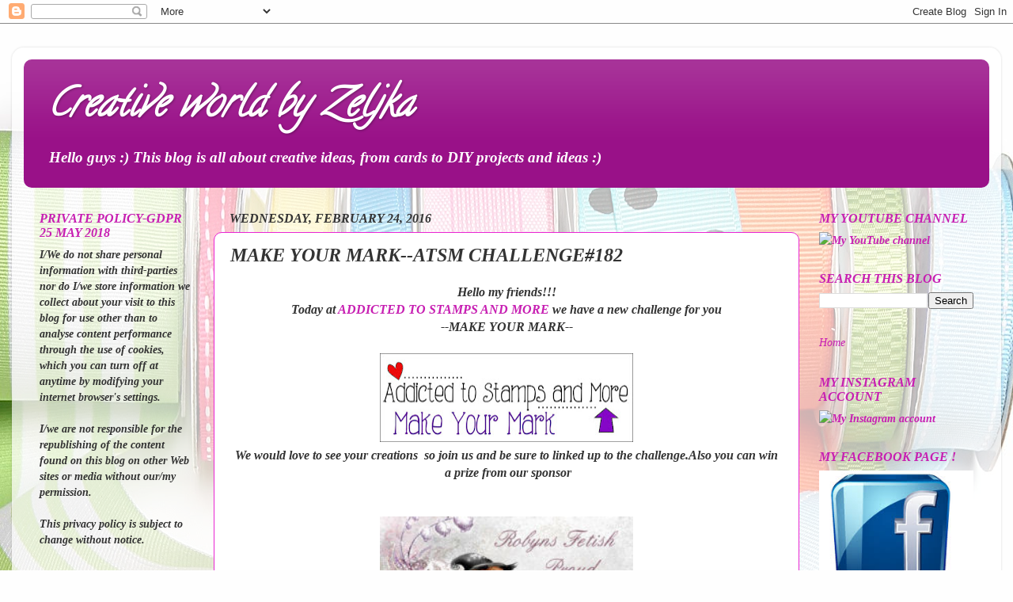

--- FILE ---
content_type: text/html; charset=UTF-8
request_url: https://creativemomanddaughter.blogspot.com/2016/02/make-your-mark-atsm-challenge182.html
body_size: 34987
content:
<!DOCTYPE html>
<html class='v2' dir='ltr' lang='en'>
<head>
<link href='https://www.blogger.com/static/v1/widgets/335934321-css_bundle_v2.css' rel='stylesheet' type='text/css'/>
<meta content='width=1100' name='viewport'/>
<meta content='text/html; charset=UTF-8' http-equiv='Content-Type'/>
<meta content='blogger' name='generator'/>
<link href='https://creativemomanddaughter.blogspot.com/favicon.ico' rel='icon' type='image/x-icon'/>
<link href='http://creativemomanddaughter.blogspot.com/2016/02/make-your-mark-atsm-challenge182.html' rel='canonical'/>
<link rel="alternate" type="application/atom+xml" title="Creative world by Zeljka - Atom" href="https://creativemomanddaughter.blogspot.com/feeds/posts/default" />
<link rel="alternate" type="application/rss+xml" title="Creative world by Zeljka - RSS" href="https://creativemomanddaughter.blogspot.com/feeds/posts/default?alt=rss" />
<link rel="service.post" type="application/atom+xml" title="Creative world by Zeljka - Atom" href="https://www.blogger.com/feeds/3659028159382069574/posts/default" />

<link rel="alternate" type="application/atom+xml" title="Creative world by Zeljka - Atom" href="https://creativemomanddaughter.blogspot.com/feeds/5104907043972904830/comments/default" />
<!--Can't find substitution for tag [blog.ieCssRetrofitLinks]-->
<link href='https://blogger.googleusercontent.com/img/b/R29vZ2xl/AVvXsEijQgFOVzscKZRr7VsEJTJrpuMYJzOFHNP9ygy3PxWl5kJ39j1KSh2nrGvWEIooVEG1OPFovWro7B3O2X49a4UXi93Li96dCSCxhQV9vuWAtZs2rS5r__D5H9Q7T_qNgKQf9UV7RCLByeY/s320/Make+Your+Mark+badge.jpg' rel='image_src'/>
<meta content='http://creativemomanddaughter.blogspot.com/2016/02/make-your-mark-atsm-challenge182.html' property='og:url'/>
<meta content='MAKE YOUR MARK--ATSM CHALLENGE#182' property='og:title'/>
<meta content=' Hello my friends!!!   Today at  ADDICTED TO STAMPS AND MORE  we have a new challenge for you   --MAKE YOUR MARK--       We would love to se...' property='og:description'/>
<meta content='https://blogger.googleusercontent.com/img/b/R29vZ2xl/AVvXsEijQgFOVzscKZRr7VsEJTJrpuMYJzOFHNP9ygy3PxWl5kJ39j1KSh2nrGvWEIooVEG1OPFovWro7B3O2X49a4UXi93Li96dCSCxhQV9vuWAtZs2rS5r__D5H9Q7T_qNgKQf9UV7RCLByeY/w1200-h630-p-k-no-nu/Make+Your+Mark+badge.jpg' property='og:image'/>
<title>Creative world by Zeljka: MAKE YOUR MARK--ATSM CHALLENGE#182</title>
<style type='text/css'>@font-face{font-family:'Calligraffitti';font-style:normal;font-weight:400;font-display:swap;src:url(//fonts.gstatic.com/s/calligraffitti/v20/46k2lbT3XjDVqJw3DCmCFjE0vkFeOZdjppN_.woff2)format('woff2');unicode-range:U+0000-00FF,U+0131,U+0152-0153,U+02BB-02BC,U+02C6,U+02DA,U+02DC,U+0304,U+0308,U+0329,U+2000-206F,U+20AC,U+2122,U+2191,U+2193,U+2212,U+2215,U+FEFF,U+FFFD;}</style>
<style id='page-skin-1' type='text/css'><!--
/*-----------------------------------------------
Blogger Template Style
Name:     Picture Window
Designer: Blogger
URL:      www.blogger.com
----------------------------------------------- */
/* Content
----------------------------------------------- */
body {
font: italic bold 16px 'Times New Roman', Times, FreeSerif, serif;
color: #333333;
background: #fefefe url(//themes.googleusercontent.com/image?id=1huiBYMttnJbK71oO_kA92AZbM4_C5nlxa8A6dgAUNeYB4Q0Il5M7Lkty3rpTmY3IKG5A) no-repeat fixed top center /* Credit: clintscholz (http://www.istockphoto.com/file_closeup.php?id=5652399&platform=blogger) */;
}
html body .region-inner {
min-width: 0;
max-width: 100%;
width: auto;
}
.content-outer {
font-size: 90%;
}
a:link {
text-decoration:none;
color: #c71fb2;
}
a:visited {
text-decoration:none;
color: #7509bd;
}
a:hover {
text-decoration:underline;
color: #e717cf;
}
.content-outer {
background: transparent url(https://resources.blogblog.com/blogblog/data/1kt/transparent/white80.png) repeat scroll top left;
-moz-border-radius: 15px;
-webkit-border-radius: 15px;
-goog-ms-border-radius: 15px;
border-radius: 15px;
-moz-box-shadow: 0 0 3px rgba(0, 0, 0, .15);
-webkit-box-shadow: 0 0 3px rgba(0, 0, 0, .15);
-goog-ms-box-shadow: 0 0 3px rgba(0, 0, 0, .15);
box-shadow: 0 0 3px rgba(0, 0, 0, .15);
margin: 30px auto;
}
.content-inner {
padding: 15px;
}
/* Header
----------------------------------------------- */
.header-outer {
background: #991188 url(https://resources.blogblog.com/blogblog/data/1kt/transparent/header_gradient_shade.png) repeat-x scroll top left;
_background-image: none;
color: #ffffff;
-moz-border-radius: 10px;
-webkit-border-radius: 10px;
-goog-ms-border-radius: 10px;
border-radius: 10px;
}
.Header img, .Header #header-inner {
-moz-border-radius: 10px;
-webkit-border-radius: 10px;
-goog-ms-border-radius: 10px;
border-radius: 10px;
}
.header-inner .Header .titlewrapper,
.header-inner .Header .descriptionwrapper {
padding-left: 30px;
padding-right: 30px;
}
.Header h1 {
font: italic bold 50px Calligraffitti;
text-shadow: 1px 1px 3px rgba(0, 0, 0, 0.3);
}
.Header h1 a {
color: #ffffff;
}
.Header .description {
font-size: 130%;
}
/* Tabs
----------------------------------------------- */
.tabs-inner {
margin: .5em 0 0;
padding: 0;
}
.tabs-inner .section {
margin: 0;
}
.tabs-inner .widget ul {
padding: 0;
background: #f5f5f5 url(https://resources.blogblog.com/blogblog/data/1kt/transparent/tabs_gradient_shade.png) repeat scroll bottom;
-moz-border-radius: 10px;
-webkit-border-radius: 10px;
-goog-ms-border-radius: 10px;
border-radius: 10px;
}
.tabs-inner .widget li {
border: none;
}
.tabs-inner .widget li a {
display: inline-block;
padding: .5em 1em;
margin-right: 0;
color: #d016d0;
font: normal normal 15px Calligraffitti;
-moz-border-radius: 0 0 0 0;
-webkit-border-top-left-radius: 0;
-webkit-border-top-right-radius: 0;
-goog-ms-border-radius: 0 0 0 0;
border-radius: 0 0 0 0;
background: transparent none no-repeat scroll top left;
border-right: 1px solid #cccccc;
}
.tabs-inner .widget li:first-child a {
padding-left: 1.25em;
-moz-border-radius-topleft: 10px;
-moz-border-radius-bottomleft: 10px;
-webkit-border-top-left-radius: 10px;
-webkit-border-bottom-left-radius: 10px;
-goog-ms-border-top-left-radius: 10px;
-goog-ms-border-bottom-left-radius: 10px;
border-top-left-radius: 10px;
border-bottom-left-radius: 10px;
}
.tabs-inner .widget li.selected a,
.tabs-inner .widget li a:hover {
position: relative;
z-index: 1;
background: #ffffff url(https://resources.blogblog.com/blogblog/data/1kt/transparent/tabs_gradient_shade.png) repeat scroll bottom;
color: #f42cdd;
-moz-box-shadow: 0 0 0 rgba(0, 0, 0, .15);
-webkit-box-shadow: 0 0 0 rgba(0, 0, 0, .15);
-goog-ms-box-shadow: 0 0 0 rgba(0, 0, 0, .15);
box-shadow: 0 0 0 rgba(0, 0, 0, .15);
}
/* Headings
----------------------------------------------- */
h2 {
font: italic bold 16px 'Times New Roman', Times, FreeSerif, serif;
text-transform: uppercase;
color: #c71fb2;
margin: .5em 0;
}
/* Main
----------------------------------------------- */
.main-outer {
background: transparent none repeat scroll top center;
-moz-border-radius: 0 0 0 0;
-webkit-border-top-left-radius: 0;
-webkit-border-top-right-radius: 0;
-webkit-border-bottom-left-radius: 0;
-webkit-border-bottom-right-radius: 0;
-goog-ms-border-radius: 0 0 0 0;
border-radius: 0 0 0 0;
-moz-box-shadow: 0 0 0 rgba(0, 0, 0, .15);
-webkit-box-shadow: 0 0 0 rgba(0, 0, 0, .15);
-goog-ms-box-shadow: 0 0 0 rgba(0, 0, 0, .15);
box-shadow: 0 0 0 rgba(0, 0, 0, .15);
}
.main-inner {
padding: 15px 5px 20px;
}
.main-inner .column-center-inner {
padding: 0 0;
}
.main-inner .column-left-inner {
padding-left: 0;
}
.main-inner .column-right-inner {
padding-right: 0;
}
/* Posts
----------------------------------------------- */
h3.post-title {
margin: 0;
font: italic bold 24px 'Times New Roman', Times, FreeSerif, serif;
}
.comments h4 {
margin: 1em 0 0;
font: italic bold 24px 'Times New Roman', Times, FreeSerif, serif;
}
.date-header span {
color: #333333;
}
.post-outer {
background-color: #ffffff;
border: solid 1px #e926d3;
-moz-border-radius: 10px;
-webkit-border-radius: 10px;
border-radius: 10px;
-goog-ms-border-radius: 10px;
padding: 15px 20px;
margin: 0 -20px 20px;
}
.post-body {
line-height: 1.4;
font-size: 110%;
position: relative;
}
.post-header {
margin: 0 0 1.5em;
color: #e919e9;
line-height: 1.6;
}
.post-footer {
margin: .5em 0 0;
color: #e919e9;
line-height: 1.6;
}
#blog-pager {
font-size: 140%
}
#comments .comment-author {
padding-top: 1.5em;
border-top: dashed 1px #ccc;
border-top: dashed 1px rgba(128, 128, 128, .5);
background-position: 0 1.5em;
}
#comments .comment-author:first-child {
padding-top: 0;
border-top: none;
}
.avatar-image-container {
margin: .2em 0 0;
}
/* Comments
----------------------------------------------- */
.comments .comments-content .icon.blog-author {
background-repeat: no-repeat;
background-image: url([data-uri]);
}
.comments .comments-content .loadmore a {
border-top: 1px solid #e717cf;
border-bottom: 1px solid #e717cf;
}
.comments .continue {
border-top: 2px solid #e717cf;
}
/* Widgets
----------------------------------------------- */
.widget ul, .widget #ArchiveList ul.flat {
padding: 0;
list-style: none;
}
.widget ul li, .widget #ArchiveList ul.flat li {
border-top: dashed 1px #ccc;
border-top: dashed 1px rgba(128, 128, 128, .5);
}
.widget ul li:first-child, .widget #ArchiveList ul.flat li:first-child {
border-top: none;
}
.widget .post-body ul {
list-style: disc;
}
.widget .post-body ul li {
border: none;
}
/* Footer
----------------------------------------------- */
.footer-outer {
color:#ffdddd;
background: transparent url(https://resources.blogblog.com/blogblog/data/1kt/transparent/black50.png) repeat scroll top left;
-moz-border-radius: 10px 10px 10px 10px;
-webkit-border-top-left-radius: 10px;
-webkit-border-top-right-radius: 10px;
-webkit-border-bottom-left-radius: 10px;
-webkit-border-bottom-right-radius: 10px;
-goog-ms-border-radius: 10px 10px 10px 10px;
border-radius: 10px 10px 10px 10px;
-moz-box-shadow: 0 0 0 rgba(0, 0, 0, .15);
-webkit-box-shadow: 0 0 0 rgba(0, 0, 0, .15);
-goog-ms-box-shadow: 0 0 0 rgba(0, 0, 0, .15);
box-shadow: 0 0 0 rgba(0, 0, 0, .15);
}
.footer-inner {
padding: 10px 5px 20px;
}
.footer-outer a {
color: #ffdddd;
}
.footer-outer a:visited {
color: #cc9999;
}
.footer-outer a:hover {
color: #ffffff;
}
.footer-outer .widget h2 {
color: #c71fb2;
}
/* Mobile
----------------------------------------------- */
html body.mobile {
height: auto;
}
html body.mobile {
min-height: 480px;
background-size: 100% auto;
}
.mobile .body-fauxcolumn-outer {
background: transparent none repeat scroll top left;
}
html .mobile .mobile-date-outer, html .mobile .blog-pager {
border-bottom: none;
background: transparent none repeat scroll top center;
margin-bottom: 10px;
}
.mobile .date-outer {
background: transparent none repeat scroll top center;
}
.mobile .header-outer, .mobile .main-outer,
.mobile .post-outer, .mobile .footer-outer {
-moz-border-radius: 0;
-webkit-border-radius: 0;
-goog-ms-border-radius: 0;
border-radius: 0;
}
.mobile .content-outer,
.mobile .main-outer,
.mobile .post-outer {
background: inherit;
border: none;
}
.mobile .content-outer {
font-size: 100%;
}
.mobile-link-button {
background-color: #c71fb2;
}
.mobile-link-button a:link, .mobile-link-button a:visited {
color: #ffffff;
}
.mobile-index-contents {
color: #333333;
}
.mobile .tabs-inner .PageList .widget-content {
background: #ffffff url(https://resources.blogblog.com/blogblog/data/1kt/transparent/tabs_gradient_shade.png) repeat scroll bottom;
color: #f42cdd;
}
.mobile .tabs-inner .PageList .widget-content .pagelist-arrow {
border-left: 1px solid #cccccc;
}

--></style>
<style id='template-skin-1' type='text/css'><!--
body {
min-width: 1250px;
}
.content-outer, .content-fauxcolumn-outer, .region-inner {
min-width: 1250px;
max-width: 1250px;
_width: 1250px;
}
.main-inner .columns {
padding-left: 240px;
padding-right: 240px;
}
.main-inner .fauxcolumn-center-outer {
left: 240px;
right: 240px;
/* IE6 does not respect left and right together */
_width: expression(this.parentNode.offsetWidth -
parseInt("240px") -
parseInt("240px") + 'px');
}
.main-inner .fauxcolumn-left-outer {
width: 240px;
}
.main-inner .fauxcolumn-right-outer {
width: 240px;
}
.main-inner .column-left-outer {
width: 240px;
right: 100%;
margin-left: -240px;
}
.main-inner .column-right-outer {
width: 240px;
margin-right: -240px;
}
#layout {
min-width: 0;
}
#layout .content-outer {
min-width: 0;
width: 800px;
}
#layout .region-inner {
min-width: 0;
width: auto;
}
body#layout div.add_widget {
padding: 8px;
}
body#layout div.add_widget a {
margin-left: 32px;
}
--></style>
<style>
    body {background-image:url(\/\/themes.googleusercontent.com\/image?id=1huiBYMttnJbK71oO_kA92AZbM4_C5nlxa8A6dgAUNeYB4Q0Il5M7Lkty3rpTmY3IKG5A);}
    
@media (max-width: 200px) { body {background-image:url(\/\/themes.googleusercontent.com\/image?id=1huiBYMttnJbK71oO_kA92AZbM4_C5nlxa8A6dgAUNeYB4Q0Il5M7Lkty3rpTmY3IKG5A&options=w200);}}
@media (max-width: 400px) and (min-width: 201px) { body {background-image:url(\/\/themes.googleusercontent.com\/image?id=1huiBYMttnJbK71oO_kA92AZbM4_C5nlxa8A6dgAUNeYB4Q0Il5M7Lkty3rpTmY3IKG5A&options=w400);}}
@media (max-width: 800px) and (min-width: 401px) { body {background-image:url(\/\/themes.googleusercontent.com\/image?id=1huiBYMttnJbK71oO_kA92AZbM4_C5nlxa8A6dgAUNeYB4Q0Il5M7Lkty3rpTmY3IKG5A&options=w800);}}
@media (max-width: 1200px) and (min-width: 801px) { body {background-image:url(\/\/themes.googleusercontent.com\/image?id=1huiBYMttnJbK71oO_kA92AZbM4_C5nlxa8A6dgAUNeYB4Q0Il5M7Lkty3rpTmY3IKG5A&options=w1200);}}
/* Last tag covers anything over one higher than the previous max-size cap. */
@media (min-width: 1201px) { body {background-image:url(\/\/themes.googleusercontent.com\/image?id=1huiBYMttnJbK71oO_kA92AZbM4_C5nlxa8A6dgAUNeYB4Q0Il5M7Lkty3rpTmY3IKG5A&options=w1600);}}
  </style>
<link href='https://www.blogger.com/dyn-css/authorization.css?targetBlogID=3659028159382069574&amp;zx=61eb5834-aea3-4c1a-845d-bb884c432ea5' media='none' onload='if(media!=&#39;all&#39;)media=&#39;all&#39;' rel='stylesheet'/><noscript><link href='https://www.blogger.com/dyn-css/authorization.css?targetBlogID=3659028159382069574&amp;zx=61eb5834-aea3-4c1a-845d-bb884c432ea5' rel='stylesheet'/></noscript>
<meta name='google-adsense-platform-account' content='ca-host-pub-1556223355139109'/>
<meta name='google-adsense-platform-domain' content='blogspot.com'/>

<!-- data-ad-client=ca-pub-2032881016315119 -->

</head>
<body class='loading variant-shade'>
<div class='navbar section' id='navbar' name='Navbar'><div class='widget Navbar' data-version='1' id='Navbar1'><script type="text/javascript">
    function setAttributeOnload(object, attribute, val) {
      if(window.addEventListener) {
        window.addEventListener('load',
          function(){ object[attribute] = val; }, false);
      } else {
        window.attachEvent('onload', function(){ object[attribute] = val; });
      }
    }
  </script>
<div id="navbar-iframe-container"></div>
<script type="text/javascript" src="https://apis.google.com/js/platform.js"></script>
<script type="text/javascript">
      gapi.load("gapi.iframes:gapi.iframes.style.bubble", function() {
        if (gapi.iframes && gapi.iframes.getContext) {
          gapi.iframes.getContext().openChild({
              url: 'https://www.blogger.com/navbar/3659028159382069574?po\x3d5104907043972904830\x26origin\x3dhttps://creativemomanddaughter.blogspot.com',
              where: document.getElementById("navbar-iframe-container"),
              id: "navbar-iframe"
          });
        }
      });
    </script><script type="text/javascript">
(function() {
var script = document.createElement('script');
script.type = 'text/javascript';
script.src = '//pagead2.googlesyndication.com/pagead/js/google_top_exp.js';
var head = document.getElementsByTagName('head')[0];
if (head) {
head.appendChild(script);
}})();
</script>
</div></div>
<div class='body-fauxcolumns'>
<div class='fauxcolumn-outer body-fauxcolumn-outer'>
<div class='cap-top'>
<div class='cap-left'></div>
<div class='cap-right'></div>
</div>
<div class='fauxborder-left'>
<div class='fauxborder-right'></div>
<div class='fauxcolumn-inner'>
</div>
</div>
<div class='cap-bottom'>
<div class='cap-left'></div>
<div class='cap-right'></div>
</div>
</div>
</div>
<div class='content'>
<div class='content-fauxcolumns'>
<div class='fauxcolumn-outer content-fauxcolumn-outer'>
<div class='cap-top'>
<div class='cap-left'></div>
<div class='cap-right'></div>
</div>
<div class='fauxborder-left'>
<div class='fauxborder-right'></div>
<div class='fauxcolumn-inner'>
</div>
</div>
<div class='cap-bottom'>
<div class='cap-left'></div>
<div class='cap-right'></div>
</div>
</div>
</div>
<div class='content-outer'>
<div class='content-cap-top cap-top'>
<div class='cap-left'></div>
<div class='cap-right'></div>
</div>
<div class='fauxborder-left content-fauxborder-left'>
<div class='fauxborder-right content-fauxborder-right'></div>
<div class='content-inner'>
<header>
<div class='header-outer'>
<div class='header-cap-top cap-top'>
<div class='cap-left'></div>
<div class='cap-right'></div>
</div>
<div class='fauxborder-left header-fauxborder-left'>
<div class='fauxborder-right header-fauxborder-right'></div>
<div class='region-inner header-inner'>
<div class='header section' id='header' name='Header'><div class='widget Header' data-version='1' id='Header1'>
<div id='header-inner'>
<div class='titlewrapper'>
<h1 class='title'>
<a href='https://creativemomanddaughter.blogspot.com/'>
Creative world by Zeljka
</a>
</h1>
</div>
<div class='descriptionwrapper'>
<p class='description'><span>Hello guys :)
This blog is all about creative ideas, from cards to DIY projects and ideas :)

</span></p>
</div>
</div>
</div></div>
</div>
</div>
<div class='header-cap-bottom cap-bottom'>
<div class='cap-left'></div>
<div class='cap-right'></div>
</div>
</div>
</header>
<div class='tabs-outer'>
<div class='tabs-cap-top cap-top'>
<div class='cap-left'></div>
<div class='cap-right'></div>
</div>
<div class='fauxborder-left tabs-fauxborder-left'>
<div class='fauxborder-right tabs-fauxborder-right'></div>
<div class='region-inner tabs-inner'>
<div class='tabs no-items section' id='crosscol' name='Cross-Column'></div>
<div class='tabs no-items section' id='crosscol-overflow' name='Cross-Column 2'></div>
</div>
</div>
<div class='tabs-cap-bottom cap-bottom'>
<div class='cap-left'></div>
<div class='cap-right'></div>
</div>
</div>
<div class='main-outer'>
<div class='main-cap-top cap-top'>
<div class='cap-left'></div>
<div class='cap-right'></div>
</div>
<div class='fauxborder-left main-fauxborder-left'>
<div class='fauxborder-right main-fauxborder-right'></div>
<div class='region-inner main-inner'>
<div class='columns fauxcolumns'>
<div class='fauxcolumn-outer fauxcolumn-center-outer'>
<div class='cap-top'>
<div class='cap-left'></div>
<div class='cap-right'></div>
</div>
<div class='fauxborder-left'>
<div class='fauxborder-right'></div>
<div class='fauxcolumn-inner'>
</div>
</div>
<div class='cap-bottom'>
<div class='cap-left'></div>
<div class='cap-right'></div>
</div>
</div>
<div class='fauxcolumn-outer fauxcolumn-left-outer'>
<div class='cap-top'>
<div class='cap-left'></div>
<div class='cap-right'></div>
</div>
<div class='fauxborder-left'>
<div class='fauxborder-right'></div>
<div class='fauxcolumn-inner'>
</div>
</div>
<div class='cap-bottom'>
<div class='cap-left'></div>
<div class='cap-right'></div>
</div>
</div>
<div class='fauxcolumn-outer fauxcolumn-right-outer'>
<div class='cap-top'>
<div class='cap-left'></div>
<div class='cap-right'></div>
</div>
<div class='fauxborder-left'>
<div class='fauxborder-right'></div>
<div class='fauxcolumn-inner'>
</div>
</div>
<div class='cap-bottom'>
<div class='cap-left'></div>
<div class='cap-right'></div>
</div>
</div>
<!-- corrects IE6 width calculation -->
<div class='columns-inner'>
<div class='column-center-outer'>
<div class='column-center-inner'>
<div class='main section' id='main' name='Main'><div class='widget Blog' data-version='1' id='Blog1'>
<div class='blog-posts hfeed'>

          <div class="date-outer">
        
<h2 class='date-header'><span>Wednesday, February 24, 2016</span></h2>

          <div class="date-posts">
        
<div class='post-outer'>
<div class='post hentry uncustomized-post-template' itemprop='blogPost' itemscope='itemscope' itemtype='http://schema.org/BlogPosting'>
<meta content='https://blogger.googleusercontent.com/img/b/R29vZ2xl/AVvXsEijQgFOVzscKZRr7VsEJTJrpuMYJzOFHNP9ygy3PxWl5kJ39j1KSh2nrGvWEIooVEG1OPFovWro7B3O2X49a4UXi93Li96dCSCxhQV9vuWAtZs2rS5r__D5H9Q7T_qNgKQf9UV7RCLByeY/s320/Make+Your+Mark+badge.jpg' itemprop='image_url'/>
<meta content='3659028159382069574' itemprop='blogId'/>
<meta content='5104907043972904830' itemprop='postId'/>
<a name='5104907043972904830'></a>
<h3 class='post-title entry-title' itemprop='name'>
MAKE YOUR MARK--ATSM CHALLENGE#182
</h3>
<div class='post-header'>
<div class='post-header-line-1'></div>
</div>
<div class='post-body entry-content' id='post-body-5104907043972904830' itemprop='description articleBody'>
<div class="separator" style="clear: both; text-align: center;">
Hello my friends!!!</div>
<div class="separator" style="clear: both; text-align: center;">
Today at&nbsp;<a href="http://www.addictedtostamps-challenge.blogspot.hr/" target="_blank">ADDICTED TO STAMPS AND MORE</a>&nbsp;we have a new challenge for you</div>
<div class="separator" style="clear: both; text-align: center;">
--MAKE YOUR MARK--</div>
<div class="separator" style="clear: both; text-align: center;">
<br /></div>
<div class="separator" style="clear: both; text-align: center;">
<img height="112" src="https://blogger.googleusercontent.com/img/b/R29vZ2xl/AVvXsEijQgFOVzscKZRr7VsEJTJrpuMYJzOFHNP9ygy3PxWl5kJ39j1KSh2nrGvWEIooVEG1OPFovWro7B3O2X49a4UXi93Li96dCSCxhQV9vuWAtZs2rS5r__D5H9Q7T_qNgKQf9UV7RCLByeY/s320/Make+Your+Mark+badge.jpg" width="320" /></div>
<div class="separator" style="clear: both; text-align: center;">
We would love to see your creations &nbsp;so join us and be sure to linked up to the challenge.Also you can win &nbsp;a prize from our sponsor</div>
<div class="separator" style="clear: both; text-align: center;">
<br /></div>
<div class="separator" style="clear: both; text-align: center;">
<br /></div>
<div class="separator" style="clear: both; text-align: center;">
<img height="167" src="https://blogger.googleusercontent.com/img/b/R29vZ2xl/AVvXsEhEZ-VIOK-iSyuiX-NfQyeHWIcDvyX00rqVROWVcPqOxRZdUyXAifSjZFRxkjNU0OGT3feCKO7t9LuILmBmMEj3zApAouCmM4jLP9cS62V-kUoHxaY_qarsE_cMjpE6mh9lztgsv9msPbBx/s320/Robyn%2527s+Fetish.jpg" width="320" /></div>
<div class="separator" style="clear: both; text-align: center;">
<a href="http://robynsfetish.com/" target="_blank">Robyn's Fetish Digital Stamps and More</a></div>
<div class="separator" style="clear: both; text-align: center;">
<br /></div>
<div class="separator" style="clear: both; text-align: center;">
3 digital images(does not include designer papers)</div>
<div class="separator" style="clear: both; text-align: center;">
<br /></div>
<div class="separator" style="clear: both; text-align: center;">
And here is my card!!</div>
<div class="separator" style="clear: both; text-align: center;">
<a href="https://blogger.googleusercontent.com/img/b/R29vZ2xl/AVvXsEghOMu0FJIuzGm9hsVTzp8xfhLXgojYrd3VhAAHlhFhyphenhyphenzeBqL0nb1Kaq9_0UE0j_NjPVfJyeEop1OomVXjIEqXVG1pwwg63F8ocensnbQHS7X9x4_F2Q4c3Urrag-7HGcnQfDnmRc_GBK-0/s1600/IMG_20160219_192029.jpg" imageanchor="1" style="margin-left: 1em; margin-right: 1em;"> <img border="0" src="https://blogger.googleusercontent.com/img/b/R29vZ2xl/AVvXsEghOMu0FJIuzGm9hsVTzp8xfhLXgojYrd3VhAAHlhFhyphenhyphenzeBqL0nb1Kaq9_0UE0j_NjPVfJyeEop1OomVXjIEqXVG1pwwg63F8ocensnbQHS7X9x4_F2Q4c3Urrag-7HGcnQfDnmRc_GBK-0/s640/IMG_20160219_192029.jpg" /> </a> </div>
<div class="separator" style="clear: both; text-align: center;">
I use Jane's Doodles Pretty Peonies stamp set once again,because I just LOVE IT,especially this big,bold peony...gorgeous.I love big flowers backgrounds,but I don't have yet,so I made my with lots of masking and with &nbsp;Memento Tuxedo black ink.I use the central flower as a focal point and as a background.I decide to leave the background uncolored and colored the focal flower with my Faber Castell &nbsp;pencils.The happy is from the same stamp set and I embossed it in silver(I run out with &nbsp;white powder) and the birthday word is die from Clearly Besotted and die cut it three times,for the dimension.</div>
<div class="separator" style="clear: both; text-align: center;">
With this card I will also participate &nbsp;at :</div>
<div class="separator" style="clear: both; text-align: center;">
<a href="http://timeoutchallenges.blogspot.hr/2016/02/challenge-50-home-sweet-home-photo.html" target="_blank">TO challenges-Challenge #50: Home Sweet Home Photo Inspiration</a></div>
<div class="separator" style="clear: both; text-align: center;">
<img height="200" src="https://blogger.googleusercontent.com/img/b/R29vZ2xl/AVvXsEgv5zTcwdo1BkVTGqgFtgcjZGEVrvcii3Jp3Zguox8Bkl12UkbXRDw4DD4L0f1TPtWg4yC3t9gGNIUDctnXZXq0FZmEduRsdQhMfQT-KEXwStgEJCUP4xykZOVof7u8ap8l4anYt8depcs/s200/208f801e69f33bf9a57c52a831038dd7.jpg" width="200" /></div>
<div class="separator" style="clear: both; text-align: center;">
<a href="http://sirstampalotchallenge.blogspot.hr/2016/02/february-challenge-anything-goes.html" target="_blank">STAMPING SENSATION--February challenge - Anything goes</a></div>
<div class="separator" style="clear: both; text-align: center;">
<a href="http://inkspirationalchallenges.blogspot.hr/2016/02/challenge-102-pop.html" target="_blank">INKSPIRATIONAL CHALLENGE--Challenge #102 - Pop</a></div>
<div class="separator" style="clear: both; text-align: center;">
<br /></div>
<div class="separator" style="clear: both; text-align: center;">
&nbsp;<img height="200" src="https://blogger.googleusercontent.com/img/b/R29vZ2xl/AVvXsEj4KQ4cwlIyXhjQWv_g4WQRKvO3ZLZlDEyqRq_pE2f-j5tdc_HdepvfgGYS469kWmKozNapdAzxo_pBdsFVBvJNwysFeiZwKj9eDoeDUrxeVHJA4lQPoTRr0j8RhfV3r6U6ytt_LY8uszbR/s200/Challenge+%2523102.png" width="200" /></div>
<div class="separator" style="clear: both; text-align: center;">
<br /></div>
<div class="separator" style="clear: both; text-align: center;">
<br /></div>
<div class="separator" style="clear: both; text-align: center;">
Hope you will make your mark as well :)</div>
<div class="separator" style="clear: both; text-align: center;">
<br /></div>
<div class="separator" style="clear: both; text-align: center;">
<br /></div>
<div class="separator" style="clear: both; text-align: center;">
<br /></div>
<div style='clear: both;'></div>
</div>
<div class='post-footer'>
<div class='post-footer-line post-footer-line-1'>
<span class='post-author vcard'>
</span>
<span class='post-timestamp'>
at
<meta content='http://creativemomanddaughter.blogspot.com/2016/02/make-your-mark-atsm-challenge182.html' itemprop='url'/>
<a class='timestamp-link' href='https://creativemomanddaughter.blogspot.com/2016/02/make-your-mark-atsm-challenge182.html' rel='bookmark' title='permanent link'><abbr class='published' itemprop='datePublished' title='2016-02-24T00:00:00+01:00'>February 24, 2016</abbr></a>
</span>
<span class='post-comment-link'>
</span>
<span class='post-icons'>
<span class='item-control blog-admin pid-679206070'>
<a href='https://www.blogger.com/post-edit.g?blogID=3659028159382069574&postID=5104907043972904830&from=pencil' title='Edit Post'>
<img alt='' class='icon-action' height='18' src='https://resources.blogblog.com/img/icon18_edit_allbkg.gif' width='18'/>
</a>
</span>
</span>
<div class='post-share-buttons goog-inline-block'>
<a class='goog-inline-block share-button sb-email' href='https://www.blogger.com/share-post.g?blogID=3659028159382069574&postID=5104907043972904830&target=email' target='_blank' title='Email This'><span class='share-button-link-text'>Email This</span></a><a class='goog-inline-block share-button sb-blog' href='https://www.blogger.com/share-post.g?blogID=3659028159382069574&postID=5104907043972904830&target=blog' onclick='window.open(this.href, "_blank", "height=270,width=475"); return false;' target='_blank' title='BlogThis!'><span class='share-button-link-text'>BlogThis!</span></a><a class='goog-inline-block share-button sb-twitter' href='https://www.blogger.com/share-post.g?blogID=3659028159382069574&postID=5104907043972904830&target=twitter' target='_blank' title='Share to X'><span class='share-button-link-text'>Share to X</span></a><a class='goog-inline-block share-button sb-facebook' href='https://www.blogger.com/share-post.g?blogID=3659028159382069574&postID=5104907043972904830&target=facebook' onclick='window.open(this.href, "_blank", "height=430,width=640"); return false;' target='_blank' title='Share to Facebook'><span class='share-button-link-text'>Share to Facebook</span></a><a class='goog-inline-block share-button sb-pinterest' href='https://www.blogger.com/share-post.g?blogID=3659028159382069574&postID=5104907043972904830&target=pinterest' target='_blank' title='Share to Pinterest'><span class='share-button-link-text'>Share to Pinterest</span></a>
</div>
</div>
<div class='post-footer-line post-footer-line-2'>
<span class='post-labels'>
</span>
</div>
<div class='post-footer-line post-footer-line-3'>
<span class='post-location'>
</span>
</div>
</div>
</div>
<div class='comments' id='comments'>
<a name='comments'></a>
<h4>26 comments:</h4>
<div class='comments-content'>
<script async='async' src='' type='text/javascript'></script>
<script type='text/javascript'>
    (function() {
      var items = null;
      var msgs = null;
      var config = {};

// <![CDATA[
      var cursor = null;
      if (items && items.length > 0) {
        cursor = parseInt(items[items.length - 1].timestamp) + 1;
      }

      var bodyFromEntry = function(entry) {
        var text = (entry &&
                    ((entry.content && entry.content.$t) ||
                     (entry.summary && entry.summary.$t))) ||
            '';
        if (entry && entry.gd$extendedProperty) {
          for (var k in entry.gd$extendedProperty) {
            if (entry.gd$extendedProperty[k].name == 'blogger.contentRemoved') {
              return '<span class="deleted-comment">' + text + '</span>';
            }
          }
        }
        return text;
      }

      var parse = function(data) {
        cursor = null;
        var comments = [];
        if (data && data.feed && data.feed.entry) {
          for (var i = 0, entry; entry = data.feed.entry[i]; i++) {
            var comment = {};
            // comment ID, parsed out of the original id format
            var id = /blog-(\d+).post-(\d+)/.exec(entry.id.$t);
            comment.id = id ? id[2] : null;
            comment.body = bodyFromEntry(entry);
            comment.timestamp = Date.parse(entry.published.$t) + '';
            if (entry.author && entry.author.constructor === Array) {
              var auth = entry.author[0];
              if (auth) {
                comment.author = {
                  name: (auth.name ? auth.name.$t : undefined),
                  profileUrl: (auth.uri ? auth.uri.$t : undefined),
                  avatarUrl: (auth.gd$image ? auth.gd$image.src : undefined)
                };
              }
            }
            if (entry.link) {
              if (entry.link[2]) {
                comment.link = comment.permalink = entry.link[2].href;
              }
              if (entry.link[3]) {
                var pid = /.*comments\/default\/(\d+)\?.*/.exec(entry.link[3].href);
                if (pid && pid[1]) {
                  comment.parentId = pid[1];
                }
              }
            }
            comment.deleteclass = 'item-control blog-admin';
            if (entry.gd$extendedProperty) {
              for (var k in entry.gd$extendedProperty) {
                if (entry.gd$extendedProperty[k].name == 'blogger.itemClass') {
                  comment.deleteclass += ' ' + entry.gd$extendedProperty[k].value;
                } else if (entry.gd$extendedProperty[k].name == 'blogger.displayTime') {
                  comment.displayTime = entry.gd$extendedProperty[k].value;
                }
              }
            }
            comments.push(comment);
          }
        }
        return comments;
      };

      var paginator = function(callback) {
        if (hasMore()) {
          var url = config.feed + '?alt=json&v=2&orderby=published&reverse=false&max-results=50';
          if (cursor) {
            url += '&published-min=' + new Date(cursor).toISOString();
          }
          window.bloggercomments = function(data) {
            var parsed = parse(data);
            cursor = parsed.length < 50 ? null
                : parseInt(parsed[parsed.length - 1].timestamp) + 1
            callback(parsed);
            window.bloggercomments = null;
          }
          url += '&callback=bloggercomments';
          var script = document.createElement('script');
          script.type = 'text/javascript';
          script.src = url;
          document.getElementsByTagName('head')[0].appendChild(script);
        }
      };
      var hasMore = function() {
        return !!cursor;
      };
      var getMeta = function(key, comment) {
        if ('iswriter' == key) {
          var matches = !!comment.author
              && comment.author.name == config.authorName
              && comment.author.profileUrl == config.authorUrl;
          return matches ? 'true' : '';
        } else if ('deletelink' == key) {
          return config.baseUri + '/comment/delete/'
               + config.blogId + '/' + comment.id;
        } else if ('deleteclass' == key) {
          return comment.deleteclass;
        }
        return '';
      };

      var replybox = null;
      var replyUrlParts = null;
      var replyParent = undefined;

      var onReply = function(commentId, domId) {
        if (replybox == null) {
          // lazily cache replybox, and adjust to suit this style:
          replybox = document.getElementById('comment-editor');
          if (replybox != null) {
            replybox.height = '250px';
            replybox.style.display = 'block';
            replyUrlParts = replybox.src.split('#');
          }
        }
        if (replybox && (commentId !== replyParent)) {
          replybox.src = '';
          document.getElementById(domId).insertBefore(replybox, null);
          replybox.src = replyUrlParts[0]
              + (commentId ? '&parentID=' + commentId : '')
              + '#' + replyUrlParts[1];
          replyParent = commentId;
        }
      };

      var hash = (window.location.hash || '#').substring(1);
      var startThread, targetComment;
      if (/^comment-form_/.test(hash)) {
        startThread = hash.substring('comment-form_'.length);
      } else if (/^c[0-9]+$/.test(hash)) {
        targetComment = hash.substring(1);
      }

      // Configure commenting API:
      var configJso = {
        'maxDepth': config.maxThreadDepth
      };
      var provider = {
        'id': config.postId,
        'data': items,
        'loadNext': paginator,
        'hasMore': hasMore,
        'getMeta': getMeta,
        'onReply': onReply,
        'rendered': true,
        'initComment': targetComment,
        'initReplyThread': startThread,
        'config': configJso,
        'messages': msgs
      };

      var render = function() {
        if (window.goog && window.goog.comments) {
          var holder = document.getElementById('comment-holder');
          window.goog.comments.render(holder, provider);
        }
      };

      // render now, or queue to render when library loads:
      if (window.goog && window.goog.comments) {
        render();
      } else {
        window.goog = window.goog || {};
        window.goog.comments = window.goog.comments || {};
        window.goog.comments.loadQueue = window.goog.comments.loadQueue || [];
        window.goog.comments.loadQueue.push(render);
      }
    })();
// ]]>
  </script>
<div id='comment-holder'>
<div class="comment-thread toplevel-thread"><ol id="top-ra"><li class="comment" id="c7839429518499615692"><div class="avatar-image-container"><img src="//blogger.googleusercontent.com/img/b/R29vZ2xl/AVvXsEhWS5LtQ6ErQd17-PerUBIbkukd6UDGub-Nssd7MHFRd_FtyyaLYxzyTVYbGjG-OKLRlTmguRDcTTxt4OlUPUN2qaTItm7P4ssLHyKOHBXeekIAcMxzj56SaRGysWCCxg/s45-c/Flower+tilted+%281%29.jpg" alt=""/></div><div class="comment-block"><div class="comment-header"><cite class="user"><a href="https://www.blogger.com/profile/09862891328665810288" rel="nofollow">Neets B</a></cite><span class="icon user "></span><span class="datetime secondary-text"><a rel="nofollow" href="https://creativemomanddaughter.blogspot.com/2016/02/make-your-mark-atsm-challenge182.html?showComment=1456271375953#c7839429518499615692">February 24, 2016 at 12:49&#8239;AM</a></span></div><p class="comment-content">I love how you&#39;ve selected just the one flower, so effective. <br>Hugs<br>Anita (ATSM teamie) x</p><span class="comment-actions secondary-text"><a class="comment-reply" target="_self" data-comment-id="7839429518499615692">Reply</a><span class="item-control blog-admin blog-admin pid-116507026"><a target="_self" href="https://www.blogger.com/comment/delete/3659028159382069574/7839429518499615692">Delete</a></span></span></div><div class="comment-replies"><div id="c7839429518499615692-rt" class="comment-thread inline-thread"><span class="thread-toggle thread-expanded"><span class="thread-arrow"></span><span class="thread-count"><a target="_self">Replies</a></span></span><ol id="c7839429518499615692-ra" class="thread-chrome thread-expanded"><div><li class="comment" id="c9161478982465784199"><div class="avatar-image-container"><img src="//www.blogger.com/img/blogger_logo_round_35.png" alt=""/></div><div class="comment-block"><div class="comment-header"><cite class="user"><a href="https://www.blogger.com/profile/14149095960764916664" rel="nofollow">Creative world</a></cite><span class="icon user blog-author"></span><span class="datetime secondary-text"><a rel="nofollow" href="https://creativemomanddaughter.blogspot.com/2016/02/make-your-mark-atsm-challenge182.html?showComment=1456299006592#c9161478982465784199">February 24, 2016 at 8:30&#8239;AM</a></span></div><p class="comment-content">Thank you Anita...XX teamie... Zeljka</p><span class="comment-actions secondary-text"><span class="item-control blog-admin blog-admin pid-679206070"><a target="_self" href="https://www.blogger.com/comment/delete/3659028159382069574/9161478982465784199">Delete</a></span></span></div><div class="comment-replies"><div id="c9161478982465784199-rt" class="comment-thread inline-thread hidden"><span class="thread-toggle thread-expanded"><span class="thread-arrow"></span><span class="thread-count"><a target="_self">Replies</a></span></span><ol id="c9161478982465784199-ra" class="thread-chrome thread-expanded"><div></div><div id="c9161478982465784199-continue" class="continue"><a class="comment-reply" target="_self" data-comment-id="9161478982465784199">Reply</a></div></ol></div></div><div class="comment-replybox-single" id="c9161478982465784199-ce"></div></li></div><div id="c7839429518499615692-continue" class="continue"><a class="comment-reply" target="_self" data-comment-id="7839429518499615692">Reply</a></div></ol></div></div><div class="comment-replybox-single" id="c7839429518499615692-ce"></div></li><li class="comment" id="c2136207569541039227"><div class="avatar-image-container"><img src="//blogger.googleusercontent.com/img/b/R29vZ2xl/AVvXsEgyKBlvT35RboH5ov_pGAHMRxG8GJcY_gJ62VK_OE_9JKgVIBKlPwsDWOTI2sNSgk_eWSjABys9FqqNcregSFyQ6x0yi9i4uTTj9kwsD0GqhRF12_1nnUcpohXTuOwH6qo/s45-c/20150426_174707.jpg" alt=""/></div><div class="comment-block"><div class="comment-header"><cite class="user"><a href="https://www.blogger.com/profile/15824940190561723964" rel="nofollow">Rahmat</a></cite><span class="icon user "></span><span class="datetime secondary-text"><a rel="nofollow" href="https://creativemomanddaughter.blogspot.com/2016/02/make-your-mark-atsm-challenge182.html?showComment=1456274512883#c2136207569541039227">February 24, 2016 at 1:41&#8239;AM</a></span></div><p class="comment-content">Beautiful, I love the pop of color, so striking, and keeping everything plain.</p><span class="comment-actions secondary-text"><a class="comment-reply" target="_self" data-comment-id="2136207569541039227">Reply</a><span class="item-control blog-admin blog-admin pid-1211303184"><a target="_self" href="https://www.blogger.com/comment/delete/3659028159382069574/2136207569541039227">Delete</a></span></span></div><div class="comment-replies"><div id="c2136207569541039227-rt" class="comment-thread inline-thread"><span class="thread-toggle thread-expanded"><span class="thread-arrow"></span><span class="thread-count"><a target="_self">Replies</a></span></span><ol id="c2136207569541039227-ra" class="thread-chrome thread-expanded"><div><li class="comment" id="c2423587381064407566"><div class="avatar-image-container"><img src="//www.blogger.com/img/blogger_logo_round_35.png" alt=""/></div><div class="comment-block"><div class="comment-header"><cite class="user"><a href="https://www.blogger.com/profile/14149095960764916664" rel="nofollow">Creative world</a></cite><span class="icon user blog-author"></span><span class="datetime secondary-text"><a rel="nofollow" href="https://creativemomanddaughter.blogspot.com/2016/02/make-your-mark-atsm-challenge182.html?showComment=1456299078468#c2423587381064407566">February 24, 2016 at 8:31&#8239;AM</a></span></div><p class="comment-content">Thank you dear Rahmat...XX Zeljka</p><span class="comment-actions secondary-text"><span class="item-control blog-admin blog-admin pid-679206070"><a target="_self" href="https://www.blogger.com/comment/delete/3659028159382069574/2423587381064407566">Delete</a></span></span></div><div class="comment-replies"><div id="c2423587381064407566-rt" class="comment-thread inline-thread hidden"><span class="thread-toggle thread-expanded"><span class="thread-arrow"></span><span class="thread-count"><a target="_self">Replies</a></span></span><ol id="c2423587381064407566-ra" class="thread-chrome thread-expanded"><div></div><div id="c2423587381064407566-continue" class="continue"><a class="comment-reply" target="_self" data-comment-id="2423587381064407566">Reply</a></div></ol></div></div><div class="comment-replybox-single" id="c2423587381064407566-ce"></div></li></div><div id="c2136207569541039227-continue" class="continue"><a class="comment-reply" target="_self" data-comment-id="2136207569541039227">Reply</a></div></ol></div></div><div class="comment-replybox-single" id="c2136207569541039227-ce"></div></li><li class="comment" id="c7896199180154214301"><div class="avatar-image-container"><img src="//1.bp.blogspot.com/-qomypSxiUlI/Zh5aX-OFz3I/AAAAAAAAbaU/t46cK3FG4lI1BZS5g_-1udSUyQbqLaHIQCK4BGAYYCw/s35/blogbild.jpg" alt=""/></div><div class="comment-block"><div class="comment-header"><cite class="user"><a href="https://www.blogger.com/profile/08185589886852752119" rel="nofollow">maria f.</a></cite><span class="icon user "></span><span class="datetime secondary-text"><a rel="nofollow" href="https://creativemomanddaughter.blogspot.com/2016/02/make-your-mark-atsm-challenge182.html?showComment=1456300973865#c7896199180154214301">February 24, 2016 at 9:02&#8239;AM</a></span></div><p class="comment-content">That peony is gorgeous and your card showcases it perfectly.</p><span class="comment-actions secondary-text"><a class="comment-reply" target="_self" data-comment-id="7896199180154214301">Reply</a><span class="item-control blog-admin blog-admin pid-939378138"><a target="_self" href="https://www.blogger.com/comment/delete/3659028159382069574/7896199180154214301">Delete</a></span></span></div><div class="comment-replies"><div id="c7896199180154214301-rt" class="comment-thread inline-thread"><span class="thread-toggle thread-expanded"><span class="thread-arrow"></span><span class="thread-count"><a target="_self">Replies</a></span></span><ol id="c7896199180154214301-ra" class="thread-chrome thread-expanded"><div><li class="comment" id="c278103895527602567"><div class="avatar-image-container"><img src="//www.blogger.com/img/blogger_logo_round_35.png" alt=""/></div><div class="comment-block"><div class="comment-header"><cite class="user"><a href="https://www.blogger.com/profile/14149095960764916664" rel="nofollow">Creative world</a></cite><span class="icon user blog-author"></span><span class="datetime secondary-text"><a rel="nofollow" href="https://creativemomanddaughter.blogspot.com/2016/02/make-your-mark-atsm-challenge182.html?showComment=1456303809757#c278103895527602567">February 24, 2016 at 9:50&#8239;AM</a></span></div><p class="comment-content">Thank you Maria...X Željka</p><span class="comment-actions secondary-text"><span class="item-control blog-admin blog-admin pid-679206070"><a target="_self" href="https://www.blogger.com/comment/delete/3659028159382069574/278103895527602567">Delete</a></span></span></div><div class="comment-replies"><div id="c278103895527602567-rt" class="comment-thread inline-thread hidden"><span class="thread-toggle thread-expanded"><span class="thread-arrow"></span><span class="thread-count"><a target="_self">Replies</a></span></span><ol id="c278103895527602567-ra" class="thread-chrome thread-expanded"><div></div><div id="c278103895527602567-continue" class="continue"><a class="comment-reply" target="_self" data-comment-id="278103895527602567">Reply</a></div></ol></div></div><div class="comment-replybox-single" id="c278103895527602567-ce"></div></li></div><div id="c7896199180154214301-continue" class="continue"><a class="comment-reply" target="_self" data-comment-id="7896199180154214301">Reply</a></div></ol></div></div><div class="comment-replybox-single" id="c7896199180154214301-ce"></div></li><li class="comment" id="c543234736404116061"><div class="avatar-image-container"><img src="//blogger.googleusercontent.com/img/b/R29vZ2xl/AVvXsEhmRQjIaqJi9lHtMpUKqJN_dv5Yw2o9oPKzwI3inlAwvni4Sg5TfoZYZjR76MCiJfTBCbkzMmrIUkFqnKGyXeUoZKH3RsJ9OAKz3Bi5zwYih8fLSh5SCHrkHZCfklDwhg/s45-c/untitled.jpg" alt=""/></div><div class="comment-block"><div class="comment-header"><cite class="user"><a href="https://www.blogger.com/profile/08768329329811996308" rel="nofollow">brenda</a></cite><span class="icon user "></span><span class="datetime secondary-text"><a rel="nofollow" href="https://creativemomanddaughter.blogspot.com/2016/02/make-your-mark-atsm-challenge182.html?showComment=1456301617876#c543234736404116061">February 24, 2016 at 9:13&#8239;AM</a></span></div><p class="comment-content">A really lovely Peony which really pops against the crackle background, many thanks for joining us at Stamping Sensations this month.<br><br>B x</p><span class="comment-actions secondary-text"><a class="comment-reply" target="_self" data-comment-id="543234736404116061">Reply</a><span class="item-control blog-admin blog-admin pid-514761323"><a target="_self" href="https://www.blogger.com/comment/delete/3659028159382069574/543234736404116061">Delete</a></span></span></div><div class="comment-replies"><div id="c543234736404116061-rt" class="comment-thread inline-thread"><span class="thread-toggle thread-expanded"><span class="thread-arrow"></span><span class="thread-count"><a target="_self">Replies</a></span></span><ol id="c543234736404116061-ra" class="thread-chrome thread-expanded"><div><li class="comment" id="c1132579573511843886"><div class="avatar-image-container"><img src="//www.blogger.com/img/blogger_logo_round_35.png" alt=""/></div><div class="comment-block"><div class="comment-header"><cite class="user"><a href="https://www.blogger.com/profile/14149095960764916664" rel="nofollow">Creative world</a></cite><span class="icon user blog-author"></span><span class="datetime secondary-text"><a rel="nofollow" href="https://creativemomanddaughter.blogspot.com/2016/02/make-your-mark-atsm-challenge182.html?showComment=1456303828959#c1132579573511843886">February 24, 2016 at 9:50&#8239;AM</a></span></div><p class="comment-content">Thank you Brenda...X...Željka</p><span class="comment-actions secondary-text"><span class="item-control blog-admin blog-admin pid-679206070"><a target="_self" href="https://www.blogger.com/comment/delete/3659028159382069574/1132579573511843886">Delete</a></span></span></div><div class="comment-replies"><div id="c1132579573511843886-rt" class="comment-thread inline-thread hidden"><span class="thread-toggle thread-expanded"><span class="thread-arrow"></span><span class="thread-count"><a target="_self">Replies</a></span></span><ol id="c1132579573511843886-ra" class="thread-chrome thread-expanded"><div></div><div id="c1132579573511843886-continue" class="continue"><a class="comment-reply" target="_self" data-comment-id="1132579573511843886">Reply</a></div></ol></div></div><div class="comment-replybox-single" id="c1132579573511843886-ce"></div></li></div><div id="c543234736404116061-continue" class="continue"><a class="comment-reply" target="_self" data-comment-id="543234736404116061">Reply</a></div></ol></div></div><div class="comment-replybox-single" id="c543234736404116061-ce"></div></li><li class="comment" id="c2515133524949196916"><div class="avatar-image-container"><img src="//blogger.googleusercontent.com/img/b/R29vZ2xl/AVvXsEjVy9c4dTRZ0dDmgYruv1mWEk1xXv7nKBKSDA-Tnu87nPuqqB0Rg22BkFCtzmrbEqaqyYnDJMBJVNTOCcyB05uHwVV0LSp2UfJZC_NoBGji-V52iLxOAEPu-oIqDVzxXQ/s45-c/Sandie+Face1.jpg" alt=""/></div><div class="comment-block"><div class="comment-header"><cite class="user"><a href="https://www.blogger.com/profile/17286583417074966385" rel="nofollow">sandie</a></cite><span class="icon user "></span><span class="datetime secondary-text"><a rel="nofollow" href="https://creativemomanddaughter.blogspot.com/2016/02/make-your-mark-atsm-challenge182.html?showComment=1456310570596#c2515133524949196916">February 24, 2016 at 11:42&#8239;AM</a></span></div><p class="comment-content">Love the background, it really makes the flower pop. Thanks for joining Ink and Time Out x</p><span class="comment-actions secondary-text"><a class="comment-reply" target="_self" data-comment-id="2515133524949196916">Reply</a><span class="item-control blog-admin blog-admin pid-2056220007"><a target="_self" href="https://www.blogger.com/comment/delete/3659028159382069574/2515133524949196916">Delete</a></span></span></div><div class="comment-replies"><div id="c2515133524949196916-rt" class="comment-thread inline-thread"><span class="thread-toggle thread-expanded"><span class="thread-arrow"></span><span class="thread-count"><a target="_self">Replies</a></span></span><ol id="c2515133524949196916-ra" class="thread-chrome thread-expanded"><div><li class="comment" id="c1068784152376924412"><div class="avatar-image-container"><img src="//www.blogger.com/img/blogger_logo_round_35.png" alt=""/></div><div class="comment-block"><div class="comment-header"><cite class="user"><a href="https://www.blogger.com/profile/14149095960764916664" rel="nofollow">Creative world</a></cite><span class="icon user blog-author"></span><span class="datetime secondary-text"><a rel="nofollow" href="https://creativemomanddaughter.blogspot.com/2016/02/make-your-mark-atsm-challenge182.html?showComment=1456311338442#c1068784152376924412">February 24, 2016 at 11:55&#8239;AM</a></span></div><p class="comment-content">Thank you Sandie...X Željka</p><span class="comment-actions secondary-text"><span class="item-control blog-admin blog-admin pid-679206070"><a target="_self" href="https://www.blogger.com/comment/delete/3659028159382069574/1068784152376924412">Delete</a></span></span></div><div class="comment-replies"><div id="c1068784152376924412-rt" class="comment-thread inline-thread hidden"><span class="thread-toggle thread-expanded"><span class="thread-arrow"></span><span class="thread-count"><a target="_self">Replies</a></span></span><ol id="c1068784152376924412-ra" class="thread-chrome thread-expanded"><div></div><div id="c1068784152376924412-continue" class="continue"><a class="comment-reply" target="_self" data-comment-id="1068784152376924412">Reply</a></div></ol></div></div><div class="comment-replybox-single" id="c1068784152376924412-ce"></div></li></div><div id="c2515133524949196916-continue" class="continue"><a class="comment-reply" target="_self" data-comment-id="2515133524949196916">Reply</a></div></ol></div></div><div class="comment-replybox-single" id="c2515133524949196916-ce"></div></li><li class="comment" id="c2825155773774234737"><div class="avatar-image-container"><img src="//blogger.googleusercontent.com/img/b/R29vZ2xl/AVvXsEgIS0VRNdPiSmUjM_okSxp-o6HGdpvlvZkiyGGlK9p47afxKtOFAX8hc4BOsFgIowYmIo8wGUTwsmJWprBMW_EW66ncw4HwVDHgA0fVZAXH5mZPOPPNsIMyWeVTNsfNPsk/s45-c/Anita.jpg" alt=""/></div><div class="comment-block"><div class="comment-header"><cite class="user"><a href="https://www.blogger.com/profile/12461984175063417950" rel="nofollow">Anita in France</a></cite><span class="icon user "></span><span class="datetime secondary-text"><a rel="nofollow" href="https://creativemomanddaughter.blogspot.com/2016/02/make-your-mark-atsm-challenge182.html?showComment=1456347816719#c2825155773774234737">February 24, 2016 at 10:03&#8239;PM</a></span></div><p class="comment-content">What a lovely peony background, Željka ... the spotlighted one in all it&#39;s glorious colour is just gorgeous!  Thanks so much for playing along with us at Time Out!  Anita :)</p><span class="comment-actions secondary-text"><a class="comment-reply" target="_self" data-comment-id="2825155773774234737">Reply</a><span class="item-control blog-admin blog-admin pid-389452755"><a target="_self" href="https://www.blogger.com/comment/delete/3659028159382069574/2825155773774234737">Delete</a></span></span></div><div class="comment-replies"><div id="c2825155773774234737-rt" class="comment-thread inline-thread"><span class="thread-toggle thread-expanded"><span class="thread-arrow"></span><span class="thread-count"><a target="_self">Replies</a></span></span><ol id="c2825155773774234737-ra" class="thread-chrome thread-expanded"><div><li class="comment" id="c2128202362777880337"><div class="avatar-image-container"><img src="//www.blogger.com/img/blogger_logo_round_35.png" alt=""/></div><div class="comment-block"><div class="comment-header"><cite class="user"><a href="https://www.blogger.com/profile/14149095960764916664" rel="nofollow">Creative world</a></cite><span class="icon user blog-author"></span><span class="datetime secondary-text"><a rel="nofollow" href="https://creativemomanddaughter.blogspot.com/2016/02/make-your-mark-atsm-challenge182.html?showComment=1456393438542#c2128202362777880337">February 25, 2016 at 10:43&#8239;AM</a></span></div><p class="comment-content">Thank you...XX...Željka</p><span class="comment-actions secondary-text"><span class="item-control blog-admin blog-admin pid-679206070"><a target="_self" href="https://www.blogger.com/comment/delete/3659028159382069574/2128202362777880337">Delete</a></span></span></div><div class="comment-replies"><div id="c2128202362777880337-rt" class="comment-thread inline-thread hidden"><span class="thread-toggle thread-expanded"><span class="thread-arrow"></span><span class="thread-count"><a target="_self">Replies</a></span></span><ol id="c2128202362777880337-ra" class="thread-chrome thread-expanded"><div></div><div id="c2128202362777880337-continue" class="continue"><a class="comment-reply" target="_self" data-comment-id="2128202362777880337">Reply</a></div></ol></div></div><div class="comment-replybox-single" id="c2128202362777880337-ce"></div></li></div><div id="c2825155773774234737-continue" class="continue"><a class="comment-reply" target="_self" data-comment-id="2825155773774234737">Reply</a></div></ol></div></div><div class="comment-replybox-single" id="c2825155773774234737-ce"></div></li><li class="comment" id="c6098321245970301922"><div class="avatar-image-container"><img src="//www.blogger.com/img/blogger_logo_round_35.png" alt=""/></div><div class="comment-block"><div class="comment-header"><cite class="user"><a href="https://www.blogger.com/profile/14875690297408299846" rel="nofollow">Barb Ghig</a></cite><span class="icon user "></span><span class="datetime secondary-text"><a rel="nofollow" href="https://creativemomanddaughter.blogspot.com/2016/02/make-your-mark-atsm-challenge182.html?showComment=1456355738584#c6098321245970301922">February 25, 2016 at 12:15&#8239;AM</a></span></div><p class="comment-content">Beautiful coloring on this Peony, Zeljka! I love the bold color against your background, too...it&#39;s so striking!</p><span class="comment-actions secondary-text"><a class="comment-reply" target="_self" data-comment-id="6098321245970301922">Reply</a><span class="item-control blog-admin blog-admin pid-2032461470"><a target="_self" href="https://www.blogger.com/comment/delete/3659028159382069574/6098321245970301922">Delete</a></span></span></div><div class="comment-replies"><div id="c6098321245970301922-rt" class="comment-thread inline-thread"><span class="thread-toggle thread-expanded"><span class="thread-arrow"></span><span class="thread-count"><a target="_self">Replies</a></span></span><ol id="c6098321245970301922-ra" class="thread-chrome thread-expanded"><div><li class="comment" id="c8547785514243303623"><div class="avatar-image-container"><img src="//www.blogger.com/img/blogger_logo_round_35.png" alt=""/></div><div class="comment-block"><div class="comment-header"><cite class="user"><a href="https://www.blogger.com/profile/14149095960764916664" rel="nofollow">Creative world</a></cite><span class="icon user blog-author"></span><span class="datetime secondary-text"><a rel="nofollow" href="https://creativemomanddaughter.blogspot.com/2016/02/make-your-mark-atsm-challenge182.html?showComment=1456393470437#c8547785514243303623">February 25, 2016 at 10:44&#8239;AM</a></span></div><p class="comment-content">Thank you Barb,darling...XX...Željka</p><span class="comment-actions secondary-text"><span class="item-control blog-admin blog-admin pid-679206070"><a target="_self" href="https://www.blogger.com/comment/delete/3659028159382069574/8547785514243303623">Delete</a></span></span></div><div class="comment-replies"><div id="c8547785514243303623-rt" class="comment-thread inline-thread hidden"><span class="thread-toggle thread-expanded"><span class="thread-arrow"></span><span class="thread-count"><a target="_self">Replies</a></span></span><ol id="c8547785514243303623-ra" class="thread-chrome thread-expanded"><div></div><div id="c8547785514243303623-continue" class="continue"><a class="comment-reply" target="_self" data-comment-id="8547785514243303623">Reply</a></div></ol></div></div><div class="comment-replybox-single" id="c8547785514243303623-ce"></div></li></div><div id="c6098321245970301922-continue" class="continue"><a class="comment-reply" target="_self" data-comment-id="6098321245970301922">Reply</a></div></ol></div></div><div class="comment-replybox-single" id="c6098321245970301922-ce"></div></li><li class="comment" id="c4744271319933020517"><div class="avatar-image-container"><img src="//www.blogger.com/img/blogger_logo_round_35.png" alt=""/></div><div class="comment-block"><div class="comment-header"><cite class="user"><a href="https://www.blogger.com/profile/06280453488461427660" rel="nofollow">Unknown</a></cite><span class="icon user "></span><span class="datetime secondary-text"><a rel="nofollow" href="https://creativemomanddaughter.blogspot.com/2016/02/make-your-mark-atsm-challenge182.html?showComment=1456360889341#c4744271319933020517">February 25, 2016 at 1:41&#8239;AM</a></span></div><p class="comment-content">This is so pretty. I really like how the Center flower pops off the card with all the rest of them black and white. Hugz</p><span class="comment-actions secondary-text"><a class="comment-reply" target="_self" data-comment-id="4744271319933020517">Reply</a><span class="item-control blog-admin blog-admin pid-311608052"><a target="_self" href="https://www.blogger.com/comment/delete/3659028159382069574/4744271319933020517">Delete</a></span></span></div><div class="comment-replies"><div id="c4744271319933020517-rt" class="comment-thread inline-thread"><span class="thread-toggle thread-expanded"><span class="thread-arrow"></span><span class="thread-count"><a target="_self">Replies</a></span></span><ol id="c4744271319933020517-ra" class="thread-chrome thread-expanded"><div><li class="comment" id="c6969790641512001592"><div class="avatar-image-container"><img src="//www.blogger.com/img/blogger_logo_round_35.png" alt=""/></div><div class="comment-block"><div class="comment-header"><cite class="user"><a href="https://www.blogger.com/profile/14149095960764916664" rel="nofollow">Creative world</a></cite><span class="icon user blog-author"></span><span class="datetime secondary-text"><a rel="nofollow" href="https://creativemomanddaughter.blogspot.com/2016/02/make-your-mark-atsm-challenge182.html?showComment=1456393494885#c6969790641512001592">February 25, 2016 at 10:44&#8239;AM</a></span></div><p class="comment-content">Thank you Julie...XX...Željka</p><span class="comment-actions secondary-text"><span class="item-control blog-admin blog-admin pid-679206070"><a target="_self" href="https://www.blogger.com/comment/delete/3659028159382069574/6969790641512001592">Delete</a></span></span></div><div class="comment-replies"><div id="c6969790641512001592-rt" class="comment-thread inline-thread hidden"><span class="thread-toggle thread-expanded"><span class="thread-arrow"></span><span class="thread-count"><a target="_self">Replies</a></span></span><ol id="c6969790641512001592-ra" class="thread-chrome thread-expanded"><div></div><div id="c6969790641512001592-continue" class="continue"><a class="comment-reply" target="_self" data-comment-id="6969790641512001592">Reply</a></div></ol></div></div><div class="comment-replybox-single" id="c6969790641512001592-ce"></div></li></div><div id="c4744271319933020517-continue" class="continue"><a class="comment-reply" target="_self" data-comment-id="4744271319933020517">Reply</a></div></ol></div></div><div class="comment-replybox-single" id="c4744271319933020517-ce"></div></li><li class="comment" id="c3773648422758864227"><div class="avatar-image-container"><img src="//blogger.googleusercontent.com/img/b/R29vZ2xl/AVvXsEic1IBYPNyw23xg_EyzYu9hZKaLkx1eM7sjN1c3fCI-B4DCKVlyUAmOUFDpNyJLyhwSgXttfAXlnYoppkEU_Nu3HujjCnTmBp8X_vyQ5Ze7V1GNQ8Nbf7Boh1CnUU8opQ/s45-c/PnutPot.JPG" alt=""/></div><div class="comment-block"><div class="comment-header"><cite class="user"><a href="https://www.blogger.com/profile/03623412002975349128" rel="nofollow">Peanut</a></cite><span class="icon user "></span><span class="datetime secondary-text"><a rel="nofollow" href="https://creativemomanddaughter.blogspot.com/2016/02/make-your-mark-atsm-challenge182.html?showComment=1456490618581#c3773648422758864227">February 26, 2016 at 1:43&#8239;PM</a></span></div><p class="comment-content">Great idea to colour just one flower. It really pops, teamie!<br>x <a href="http://sunnysummercrafts.blogspot.pt" rel="nofollow">Asha </a></p><span class="comment-actions secondary-text"><a class="comment-reply" target="_self" data-comment-id="3773648422758864227">Reply</a><span class="item-control blog-admin blog-admin pid-52146531"><a target="_self" href="https://www.blogger.com/comment/delete/3659028159382069574/3773648422758864227">Delete</a></span></span></div><div class="comment-replies"><div id="c3773648422758864227-rt" class="comment-thread inline-thread"><span class="thread-toggle thread-expanded"><span class="thread-arrow"></span><span class="thread-count"><a target="_self">Replies</a></span></span><ol id="c3773648422758864227-ra" class="thread-chrome thread-expanded"><div><li class="comment" id="c8609100357296210689"><div class="avatar-image-container"><img src="//www.blogger.com/img/blogger_logo_round_35.png" alt=""/></div><div class="comment-block"><div class="comment-header"><cite class="user"><a href="https://www.blogger.com/profile/14149095960764916664" rel="nofollow">Creative world</a></cite><span class="icon user blog-author"></span><span class="datetime secondary-text"><a rel="nofollow" href="https://creativemomanddaughter.blogspot.com/2016/02/make-your-mark-atsm-challenge182.html?showComment=1456492609614#c8609100357296210689">February 26, 2016 at 2:16&#8239;PM</a></span></div><p class="comment-content">Thank you Asha ;)</p><span class="comment-actions secondary-text"><span class="item-control blog-admin blog-admin pid-679206070"><a target="_self" href="https://www.blogger.com/comment/delete/3659028159382069574/8609100357296210689">Delete</a></span></span></div><div class="comment-replies"><div id="c8609100357296210689-rt" class="comment-thread inline-thread hidden"><span class="thread-toggle thread-expanded"><span class="thread-arrow"></span><span class="thread-count"><a target="_self">Replies</a></span></span><ol id="c8609100357296210689-ra" class="thread-chrome thread-expanded"><div></div><div id="c8609100357296210689-continue" class="continue"><a class="comment-reply" target="_self" data-comment-id="8609100357296210689">Reply</a></div></ol></div></div><div class="comment-replybox-single" id="c8609100357296210689-ce"></div></li></div><div id="c3773648422758864227-continue" class="continue"><a class="comment-reply" target="_self" data-comment-id="3773648422758864227">Reply</a></div></ol></div></div><div class="comment-replybox-single" id="c3773648422758864227-ce"></div></li><li class="comment" id="c5907660367618351390"><div class="avatar-image-container"><img src="//blogger.googleusercontent.com/img/b/R29vZ2xl/AVvXsEg5dZuW4_xiUuHoDtau_7dR5Jn182QNgbEZ3fQefn2ANBQ8sscrOpCLI74Dwi92Ce2q0QCooO5jlD8BbSPmt7Y9CUa5LI7Izj-MP6-ImRZh6br3Tq9yd0Hk2Zfv3aKswzM/s45-c/Sharon+v2+for+blogger+profile.jpg" alt=""/></div><div class="comment-block"><div class="comment-header"><cite class="user"><a href="https://www.blogger.com/profile/01915638984618774789" rel="nofollow">Sharon Traynor Designs</a></cite><span class="icon user "></span><span class="datetime secondary-text"><a rel="nofollow" href="https://creativemomanddaughter.blogspot.com/2016/02/make-your-mark-atsm-challenge182.html?showComment=1456609282520#c5907660367618351390">February 27, 2016 at 10:41&#8239;PM</a></span></div><p class="comment-content">A gorgeous card. That masking for the background must have been tricky! Love the funky flower image.<br>Sharon xx</p><span class="comment-actions secondary-text"><a class="comment-reply" target="_self" data-comment-id="5907660367618351390">Reply</a><span class="item-control blog-admin blog-admin pid-1914495903"><a target="_self" href="https://www.blogger.com/comment/delete/3659028159382069574/5907660367618351390">Delete</a></span></span></div><div class="comment-replies"><div id="c5907660367618351390-rt" class="comment-thread inline-thread"><span class="thread-toggle thread-expanded"><span class="thread-arrow"></span><span class="thread-count"><a target="_self">Replies</a></span></span><ol id="c5907660367618351390-ra" class="thread-chrome thread-expanded"><div><li class="comment" id="c4485006987030417104"><div class="avatar-image-container"><img src="//www.blogger.com/img/blogger_logo_round_35.png" alt=""/></div><div class="comment-block"><div class="comment-header"><cite class="user"><a href="https://www.blogger.com/profile/14149095960764916664" rel="nofollow">Creative world</a></cite><span class="icon user blog-author"></span><span class="datetime secondary-text"><a rel="nofollow" href="https://creativemomanddaughter.blogspot.com/2016/02/make-your-mark-atsm-challenge182.html?showComment=1456653973545#c4485006987030417104">February 28, 2016 at 11:06&#8239;AM</a></span></div><p class="comment-content">Thank you Sharon.You won&#39;t believe it,but it wasn&#39;t,only three flower-musk I needed...Zeljka X</p><span class="comment-actions secondary-text"><span class="item-control blog-admin blog-admin pid-679206070"><a target="_self" href="https://www.blogger.com/comment/delete/3659028159382069574/4485006987030417104">Delete</a></span></span></div><div class="comment-replies"><div id="c4485006987030417104-rt" class="comment-thread inline-thread hidden"><span class="thread-toggle thread-expanded"><span class="thread-arrow"></span><span class="thread-count"><a target="_self">Replies</a></span></span><ol id="c4485006987030417104-ra" class="thread-chrome thread-expanded"><div></div><div id="c4485006987030417104-continue" class="continue"><a class="comment-reply" target="_self" data-comment-id="4485006987030417104">Reply</a></div></ol></div></div><div class="comment-replybox-single" id="c4485006987030417104-ce"></div></li></div><div id="c5907660367618351390-continue" class="continue"><a class="comment-reply" target="_self" data-comment-id="5907660367618351390">Reply</a></div></ol></div></div><div class="comment-replybox-single" id="c5907660367618351390-ce"></div></li><li class="comment" id="c1783650375040175729"><div class="avatar-image-container"><img src="//www.blogger.com/img/blogger_logo_round_35.png" alt=""/></div><div class="comment-block"><div class="comment-header"><cite class="user"><a href="https://www.blogger.com/profile/12159429429668202156" rel="nofollow">Shauna</a></cite><span class="icon user "></span><span class="datetime secondary-text"><a rel="nofollow" href="https://creativemomanddaughter.blogspot.com/2016/02/make-your-mark-atsm-challenge182.html?showComment=1456702166559#c1783650375040175729">February 29, 2016 at 12:29&#8239;AM</a></span></div><p class="comment-content">How interesting to create a background with the flower stamp! Very creative and great pop of color with that pretty, pink flower. Thanks for playing with us at Inkspirational!<br>- Shauna</p><span class="comment-actions secondary-text"><a class="comment-reply" target="_self" data-comment-id="1783650375040175729">Reply</a><span class="item-control blog-admin blog-admin pid-758631671"><a target="_self" href="https://www.blogger.com/comment/delete/3659028159382069574/1783650375040175729">Delete</a></span></span></div><div class="comment-replies"><div id="c1783650375040175729-rt" class="comment-thread inline-thread"><span class="thread-toggle thread-expanded"><span class="thread-arrow"></span><span class="thread-count"><a target="_self">Replies</a></span></span><ol id="c1783650375040175729-ra" class="thread-chrome thread-expanded"><div><li class="comment" id="c1267604956121877132"><div class="avatar-image-container"><img src="//www.blogger.com/img/blogger_logo_round_35.png" alt=""/></div><div class="comment-block"><div class="comment-header"><cite class="user"><a href="https://www.blogger.com/profile/14149095960764916664" rel="nofollow">Creative world</a></cite><span class="icon user blog-author"></span><span class="datetime secondary-text"><a rel="nofollow" href="https://creativemomanddaughter.blogspot.com/2016/02/make-your-mark-atsm-challenge182.html?showComment=1456727921111#c1267604956121877132">February 29, 2016 at 7:38&#8239;AM</a></span></div><p class="comment-content">Thank you Shauna...Zeljka X</p><span class="comment-actions secondary-text"><span class="item-control blog-admin blog-admin pid-679206070"><a target="_self" href="https://www.blogger.com/comment/delete/3659028159382069574/1267604956121877132">Delete</a></span></span></div><div class="comment-replies"><div id="c1267604956121877132-rt" class="comment-thread inline-thread hidden"><span class="thread-toggle thread-expanded"><span class="thread-arrow"></span><span class="thread-count"><a target="_self">Replies</a></span></span><ol id="c1267604956121877132-ra" class="thread-chrome thread-expanded"><div></div><div id="c1267604956121877132-continue" class="continue"><a class="comment-reply" target="_self" data-comment-id="1267604956121877132">Reply</a></div></ol></div></div><div class="comment-replybox-single" id="c1267604956121877132-ce"></div></li></div><div id="c1783650375040175729-continue" class="continue"><a class="comment-reply" target="_self" data-comment-id="1783650375040175729">Reply</a></div></ol></div></div><div class="comment-replybox-single" id="c1783650375040175729-ce"></div></li><li class="comment" id="c6818271523881326465"><div class="avatar-image-container"><img src="//blogger.googleusercontent.com/img/b/R29vZ2xl/AVvXsEg6COtzmpXxF9vUFQo6XEJ5XOTFLlZltdi8tbkp4Iq2zwLYvDlY8FCMoFWm4DrNKwLd8ZwtBsJZv7gaPFLqelpdFbsmZ9a3zcIkeWrlbf_4YTTduq9fFEdPDEHqGZN8yA/s45-c/23844551_1969815309903570_1838641392268388582_n.jpg" alt=""/></div><div class="comment-block"><div class="comment-header"><cite class="user"><a href="https://www.blogger.com/profile/09030607402238684488" rel="nofollow">Tracy</a></cite><span class="icon user "></span><span class="datetime secondary-text"><a rel="nofollow" href="https://creativemomanddaughter.blogspot.com/2016/02/make-your-mark-atsm-challenge182.html?showComment=1456870351648#c6818271523881326465">March 1, 2016 at 11:12&#8239;PM</a></span></div><p class="comment-content">Fab creation, thanks for joining Stamping Sensations, good luck.<br>Happy crafting<br>Tracy x<br></p><span class="comment-actions secondary-text"><a class="comment-reply" target="_self" data-comment-id="6818271523881326465">Reply</a><span class="item-control blog-admin blog-admin pid-1721641138"><a target="_self" href="https://www.blogger.com/comment/delete/3659028159382069574/6818271523881326465">Delete</a></span></span></div><div class="comment-replies"><div id="c6818271523881326465-rt" class="comment-thread inline-thread"><span class="thread-toggle thread-expanded"><span class="thread-arrow"></span><span class="thread-count"><a target="_self">Replies</a></span></span><ol id="c6818271523881326465-ra" class="thread-chrome thread-expanded"><div><li class="comment" id="c7005201195980205205"><div class="avatar-image-container"><img src="//www.blogger.com/img/blogger_logo_round_35.png" alt=""/></div><div class="comment-block"><div class="comment-header"><cite class="user"><a href="https://www.blogger.com/profile/14149095960764916664" rel="nofollow">Creative world</a></cite><span class="icon user blog-author"></span><span class="datetime secondary-text"><a rel="nofollow" href="https://creativemomanddaughter.blogspot.com/2016/02/make-your-mark-atsm-challenge182.html?showComment=1456900569799#c7005201195980205205">March 2, 2016 at 7:36&#8239;AM</a></span></div><p class="comment-content">Thank you Tracy...Zeljka X</p><span class="comment-actions secondary-text"><span class="item-control blog-admin blog-admin pid-679206070"><a target="_self" href="https://www.blogger.com/comment/delete/3659028159382069574/7005201195980205205">Delete</a></span></span></div><div class="comment-replies"><div id="c7005201195980205205-rt" class="comment-thread inline-thread hidden"><span class="thread-toggle thread-expanded"><span class="thread-arrow"></span><span class="thread-count"><a target="_self">Replies</a></span></span><ol id="c7005201195980205205-ra" class="thread-chrome thread-expanded"><div></div><div id="c7005201195980205205-continue" class="continue"><a class="comment-reply" target="_self" data-comment-id="7005201195980205205">Reply</a></div></ol></div></div><div class="comment-replybox-single" id="c7005201195980205205-ce"></div></li></div><div id="c6818271523881326465-continue" class="continue"><a class="comment-reply" target="_self" data-comment-id="6818271523881326465">Reply</a></div></ol></div></div><div class="comment-replybox-single" id="c6818271523881326465-ce"></div></li><li class="comment" id="c6539319491810719180"><div class="avatar-image-container"><img src="//blogger.googleusercontent.com/img/b/R29vZ2xl/AVvXsEi6R2dKlRjjMl3yeFyGJc7n93l-F4DcX7QcYWpAM9WUAP4ZI4xNu0gm32bVzt9N4gXTfUVjiVf36ub6L8JGAooEVQpSkaGpMBXHPHWPjQud1mpxRW8AWYpJG0BBPNCOtfE/s45-c/_SheryRuss.jpg" alt=""/></div><div class="comment-block"><div class="comment-header"><cite class="user"><a href="https://www.blogger.com/profile/01684844360203677558" rel="nofollow">Shery Russ</a></cite><span class="icon user "></span><span class="datetime secondary-text"><a rel="nofollow" href="https://creativemomanddaughter.blogspot.com/2016/02/make-your-mark-atsm-challenge182.html?showComment=1457282083655#c6539319491810719180">March 6, 2016 at 5:34&#8239;PM</a></span></div><p class="comment-content">Pretty card -- love the pop of color! Thanks for playing at TO!</p><span class="comment-actions secondary-text"><a class="comment-reply" target="_self" data-comment-id="6539319491810719180">Reply</a><span class="item-control blog-admin blog-admin pid-478231104"><a target="_self" href="https://www.blogger.com/comment/delete/3659028159382069574/6539319491810719180">Delete</a></span></span></div><div class="comment-replies"><div id="c6539319491810719180-rt" class="comment-thread inline-thread"><span class="thread-toggle thread-expanded"><span class="thread-arrow"></span><span class="thread-count"><a target="_self">Replies</a></span></span><ol id="c6539319491810719180-ra" class="thread-chrome thread-expanded"><div><li class="comment" id="c6858727042428747793"><div class="avatar-image-container"><img src="//www.blogger.com/img/blogger_logo_round_35.png" alt=""/></div><div class="comment-block"><div class="comment-header"><cite class="user"><a href="https://www.blogger.com/profile/14149095960764916664" rel="nofollow">Creative world</a></cite><span class="icon user blog-author"></span><span class="datetime secondary-text"><a rel="nofollow" href="https://creativemomanddaughter.blogspot.com/2016/02/make-your-mark-atsm-challenge182.html?showComment=1457351493376#c6858727042428747793">March 7, 2016 at 12:51&#8239;PM</a></span></div><p class="comment-content">Thank you Shery...Zeljka X</p><span class="comment-actions secondary-text"><span class="item-control blog-admin blog-admin pid-679206070"><a target="_self" href="https://www.blogger.com/comment/delete/3659028159382069574/6858727042428747793">Delete</a></span></span></div><div class="comment-replies"><div id="c6858727042428747793-rt" class="comment-thread inline-thread hidden"><span class="thread-toggle thread-expanded"><span class="thread-arrow"></span><span class="thread-count"><a target="_self">Replies</a></span></span><ol id="c6858727042428747793-ra" class="thread-chrome thread-expanded"><div></div><div id="c6858727042428747793-continue" class="continue"><a class="comment-reply" target="_self" data-comment-id="6858727042428747793">Reply</a></div></ol></div></div><div class="comment-replybox-single" id="c6858727042428747793-ce"></div></li></div><div id="c6539319491810719180-continue" class="continue"><a class="comment-reply" target="_self" data-comment-id="6539319491810719180">Reply</a></div></ol></div></div><div class="comment-replybox-single" id="c6539319491810719180-ce"></div></li></ol><div id="top-continue" class="continue"><a class="comment-reply" target="_self">Add comment</a></div><div class="comment-replybox-thread" id="top-ce"></div><div class="loadmore hidden" data-post-id="5104907043972904830"><a target="_self">Load more...</a></div></div>
</div>
</div>
<p class='comment-footer'>
<div class='comment-form'>
<a name='comment-form'></a>
<p><a href="http://polkadoodle.blogspot.co.uk/" rel="nofollow">Polkadoodles</a></p>
<a href='https://www.blogger.com/comment/frame/3659028159382069574?po=5104907043972904830&hl=en&saa=85391&origin=https://creativemomanddaughter.blogspot.com' id='comment-editor-src'></a>
<iframe allowtransparency='true' class='blogger-iframe-colorize blogger-comment-from-post' frameborder='0' height='410px' id='comment-editor' name='comment-editor' src='' width='100%'></iframe>
<script src='https://www.blogger.com/static/v1/jsbin/2830521187-comment_from_post_iframe.js' type='text/javascript'></script>
<script type='text/javascript'>
      BLOG_CMT_createIframe('https://www.blogger.com/rpc_relay.html');
    </script>
</div>
</p>
<div id='backlinks-container'>
<div id='Blog1_backlinks-container'>
</div>
</div>
</div>
</div>

        </div></div>
      
</div>
<div class='blog-pager' id='blog-pager'>
<span id='blog-pager-newer-link'>
<a class='blog-pager-newer-link' href='https://creativemomanddaughter.blogspot.com/2016/02/stamping-with-embossing-folder.html' id='Blog1_blog-pager-newer-link' title='Newer Post'>Newer Post</a>
</span>
<span id='blog-pager-older-link'>
<a class='blog-pager-older-link' href='https://creativemomanddaughter.blogspot.com/2016/02/february-challenge-at-gds.html' id='Blog1_blog-pager-older-link' title='Older Post'>Older Post</a>
</span>
<a class='home-link' href='https://creativemomanddaughter.blogspot.com/'>Home</a>
</div>
<div class='clear'></div>
<div class='post-feeds'>
<div class='feed-links'>
Subscribe to:
<a class='feed-link' href='https://creativemomanddaughter.blogspot.com/feeds/5104907043972904830/comments/default' target='_blank' type='application/atom+xml'>Post Comments (Atom)</a>
</div>
</div>
</div><div class='widget FeaturedPost' data-version='1' id='FeaturedPost1'>
<div class='post-summary'>
<h3><a href='https://creativemomanddaughter.blogspot.com/2021/03/hello-my-crafty-friends-new-digi.html'>Honey Best Friend Hugs-Digi Choosday challenge </a></h3>
<p>
&#160; Hello my crafty friends!!! New&#160; DIGI CHOOSDAY CHALLENGE &#160; started today. As always, the topic is&#160; Anything Goes, and don&#39;t forget to g...
</p>
<img class='image' src='https://blogger.googleusercontent.com/img/b/R29vZ2xl/AVvXsEjHpTobZNOq6DZPwz9HGm6S4aN4pny39JaZXTpHKgx6fL7Mwx5IrrTVzxs5U80y2wsjrDdbNwepNxfMIne-v0fh5k4TxNvh7dHf2UjcC2NMTApA000_HL2r5R6AuoUk_S4biFh6dY1625HS/w640-h640/Ivana+Grizic+-+DLPD+8346+HONEYPIE+BEST+FRIEND+HUGS+-ZELLY+jpg+%25282%2529.jpg'/>
</div>
<style type='text/css'>
    .image {
      width: 100%;
    }
  </style>
<div class='clear'></div>
</div><div class='widget PopularPosts' data-version='1' id='PopularPosts1'>
<div class='widget-content popular-posts'>
<ul>
<li>
<div class='item-content'>
<div class='item-thumbnail'>
<a href='https://creativemomanddaughter.blogspot.com/2016/07/204-addicted-to-stamps-and-more.html' target='_blank'>
<img alt='' border='0' src='https://blogger.googleusercontent.com/img/b/R29vZ2xl/AVvXsEjpXJ94LM1Uarw464MoFDRoQUGzE1YKUani8UEspZsBifymjKJlB6zSWDBNx3bDWXg4rvee6dFR6_BcTf1qdLtPwlp08lkjmMgTHI7tAhuWNCXM55MwaVUmc9ViGb5S02Q_AxwssXCCReg/w72-h72-p-k-no-nu/CAS+badge.jpg'/>
</a>
</div>
<div class='item-title'><a href='https://creativemomanddaughter.blogspot.com/2016/07/204-addicted-to-stamps-and-more.html'>#204 Addicted To Stamps and More challenge-Clean and Simple</a></div>
<div class='item-snippet'> Hello my friends!!!   It&#39;s Wednesday and time for a new challenge at&#160; Addicted to Stamps and More ...the theme is CAS-cards,and that me...</div>
</div>
<div style='clear: both;'></div>
</li>
<li>
<div class='item-content'>
<div class='item-thumbnail'>
<a href='https://creativemomanddaughter.blogspot.com/2021/03/hello-my-crafty-friends-new-digi.html' target='_blank'>
<img alt='' border='0' src='https://blogger.googleusercontent.com/img/b/R29vZ2xl/AVvXsEjHpTobZNOq6DZPwz9HGm6S4aN4pny39JaZXTpHKgx6fL7Mwx5IrrTVzxs5U80y2wsjrDdbNwepNxfMIne-v0fh5k4TxNvh7dHf2UjcC2NMTApA000_HL2r5R6AuoUk_S4biFh6dY1625HS/w72-h72-p-k-no-nu/Ivana+Grizic+-+DLPD+8346+HONEYPIE+BEST+FRIEND+HUGS+-ZELLY+jpg+%25282%2529.jpg'/>
</a>
</div>
<div class='item-title'><a href='https://creativemomanddaughter.blogspot.com/2021/03/hello-my-crafty-friends-new-digi.html'>Honey Best Friend Hugs-Digi Choosday challenge </a></div>
<div class='item-snippet'>&#160; Hello my crafty friends!!! New&#160; DIGI CHOOSDAY CHALLENGE &#160; started today. As always, the topic is&#160; Anything Goes, and don&#39;t forget to g...</div>
</div>
<div style='clear: both;'></div>
</li>
<li>
<div class='item-content'>
<div class='item-thumbnail'>
<a href='https://creativemomanddaughter.blogspot.com/2017/05/digi-choosday-challenge-flowers-week-18.html' target='_blank'>
<img alt='' border='0' src='https://blogger.googleusercontent.com/img/b/R29vZ2xl/AVvXsEhht6ZqS1V-A5LWw-Vc5ji0yR9ZtfsAgd9bmERKmOGg8SlOD3xmoqLuXCKjd9fSDdGcnwX7h0ehPBUw9BA7ZQMbVoYuPEyg-nGdAdAt1oB7mJTU1uhY9zHB2cPEeTx2k6831Tbcy2AwpwPC/w72-h72-p-k-no-nu/2017-04-25+20.16.35.jpg'/>
</a>
</div>
<div class='item-title'><a href='https://creativemomanddaughter.blogspot.com/2017/05/digi-choosday-challenge-flowers-week-18.html'>DIGI CHOOSDAY CHALLENGE-FLOWERS-WEEK 18</a></div>
<div class='item-snippet'>Hello my friends!!!  It&#39;s time for a new challenge at&#160; DIGI CHOOSDAY CHALLENGE BLOG &#160;and it&#39;s time for a brand new DISCOUNT.So hop o...</div>
</div>
<div style='clear: both;'></div>
</li>
</ul>
<div class='clear'></div>
</div>
</div></div>
</div>
</div>
<div class='column-left-outer'>
<div class='column-left-inner'>
<aside>
<div class='sidebar section' id='sidebar-left-1'><div class='widget Text' data-version='1' id='Text1'>
<h2 class='title'>Private policy-GDPR 25 may 2018</h2>
<div class='widget-content'>
<p style="font-family: &quot;Times New Roman&quot;; font-variant-east-asian: normal; font-variant-numeric: normal; margin: 0px;"><b>I/We do not share personal information with third-parties nor do I/we store information we collect about your visit to this blog for use other than to analyse content performance through the use of cookies, which you can turn off at anytime by modifying your internet browser's settings.</b></p><p style="font-family: &quot;Times New Roman&quot;; font-variant-east-asian: normal; font-variant-numeric: normal; margin: 0px;"><b><br /></b></p><p style="font-family: &quot;Times New Roman&quot;; font-variant-east-asian: normal; font-variant-numeric: normal; margin: 0px;"><b>I/we are not responsible for the republishing of the content found on this blog on other Web sites or media without our/my permission.</b></p><p style="font-family: &quot;Times New Roman&quot;; font-variant-east-asian: normal; font-variant-numeric: normal; margin: 0px;"><b><br /></b></p><p style="font-family: &quot;Times New Roman&quot;; font-variant-east-asian: normal; font-variant-numeric: normal; margin: 0px;"><b>This privacy policy is subject to change without notice.</b></p>
</div>
<div class='clear'></div>
</div><div class='widget Followers' data-version='1' id='Followers1'>
<h2 class='title'>Followers</h2>
<div class='widget-content'>
<div id='Followers1-wrapper'>
<div style='margin-right:2px;'>
<div><script type="text/javascript" src="https://apis.google.com/js/platform.js"></script>
<div id="followers-iframe-container"></div>
<script type="text/javascript">
    window.followersIframe = null;
    function followersIframeOpen(url) {
      gapi.load("gapi.iframes", function() {
        if (gapi.iframes && gapi.iframes.getContext) {
          window.followersIframe = gapi.iframes.getContext().openChild({
            url: url,
            where: document.getElementById("followers-iframe-container"),
            messageHandlersFilter: gapi.iframes.CROSS_ORIGIN_IFRAMES_FILTER,
            messageHandlers: {
              '_ready': function(obj) {
                window.followersIframe.getIframeEl().height = obj.height;
              },
              'reset': function() {
                window.followersIframe.close();
                followersIframeOpen("https://www.blogger.com/followers/frame/3659028159382069574?colors\x3dCgt0cmFuc3BhcmVudBILdHJhbnNwYXJlbnQaByMzMzMzMzMiByNjNzFmYjIqC3RyYW5zcGFyZW50MgcjYzcxZmIyOgcjMzMzMzMzQgcjYzcxZmIySgcjMDAwMDAwUgcjYzcxZmIyWgt0cmFuc3BhcmVudA%3D%3D\x26pageSize\x3d21\x26hl\x3den\x26origin\x3dhttps://creativemomanddaughter.blogspot.com");
              },
              'open': function(url) {
                window.followersIframe.close();
                followersIframeOpen(url);
              }
            }
          });
        }
      });
    }
    followersIframeOpen("https://www.blogger.com/followers/frame/3659028159382069574?colors\x3dCgt0cmFuc3BhcmVudBILdHJhbnNwYXJlbnQaByMzMzMzMzMiByNjNzFmYjIqC3RyYW5zcGFyZW50MgcjYzcxZmIyOgcjMzMzMzMzQgcjYzcxZmIySgcjMDAwMDAwUgcjYzcxZmIyWgt0cmFuc3BhcmVudA%3D%3D\x26pageSize\x3d21\x26hl\x3den\x26origin\x3dhttps://creativemomanddaughter.blogspot.com");
  </script></div>
</div>
</div>
<div class='clear'></div>
</div>
</div><div class='widget Image' data-version='1' id='Image18'>
<h2>in top 5</h2>
<div class='widget-content'>
<a href='http://audsentimentschallengeblog.blogspot.hr/'>
<img alt='in top 5' height='131' id='Image18_img' src='https://blogger.googleusercontent.com/img/b/R29vZ2xl/AVvXsEiA9eVJFdU2wln4sYLhGAiA5FLwqQgWKd3-7iGfLLsjY6JmR7pKtQGAexPy8dFGx_it0joaFdLOjyec7wo6KesdUA1YzZH9JScUUkmM1YbejIbV6RLX6S9DjXUwgF5FaE6eBINkPKyiEIo/s320/I+won+top+5+2016.jpg' width='284'/>
</a>
<br/>
</div>
<div class='clear'></div>
</div><div class='widget Image' data-version='1' id='Image17'>
<h2>Contender at CAS-ual Fridays</h2>
<div class='widget-content'>
<img alt='Contender at CAS-ual Fridays' height='195' id='Image17_img' src='https://blogger.googleusercontent.com/img/b/R29vZ2xl/AVvXsEhrV0sKD_cW37pN9tYXy-zcJ9x8M3316tuhODoyI9N2lLHDI63qk_8al2VO1Shz8z-0eCwRO-VJ1AwYA4duR7uGFo96Kk_GXKHmZynDngOhWkbNC0X5V5mGs_aHOSbBvcHUT5RNuAmR7phZ/s1600/contender.jpg' width='284'/>
<br/>
</div>
<div class='clear'></div>
</div><div class='widget Image' data-version='1' id='Image16'>
<h2>In Top Cups on Sunday Stamps</h2>
<div class='widget-content'>
<img alt='In Top Cups on Sunday Stamps' height='282' id='Image16_img' src='https://blogger.googleusercontent.com/img/b/R29vZ2xl/AVvXsEgmQbIcX2SEMkBzp4Lb2bnQcqPY5hbjlVTceyZE6SKiqcTJOLfyCPllNgz2-e54jxbTwDAX83Lqf5cd2eGegPjKxEzFGkz9i88AeRrhj6n8lpmJIID50P7qvYZQkJdEokjSOJ1diPkzPjA/s284/tcbadgessfs.png' width='284'/>
<br/>
</div>
<div class='clear'></div>
</div><div class='widget Image' data-version='1' id='Image19'>
<h2>:))</h2>
<div class='widget-content'>
<a href='http://www.happylittlestampers.com/2016/07/winners-june-challenges.html'>
<img alt=':))' height='200' id='Image19_img' src='https://blogger.googleusercontent.com/img/b/R29vZ2xl/AVvXsEhHRWNPV78DJyzXmaRsoVfny1m0hhAa5beo9z8-WiyfSwJzTZql1WNcieueQhya9tv7xZkLUhvIxotF4xlsXXZLIzkxObPAvhR8IvRvADwTNFrVYJHaq0cnB1wjkmXMT5OkDkkRKpPyfpCv/s200/Christmas+Favourite+Badge.png' width='200'/>
</a>
<br/>
</div>
<div class='clear'></div>
</div><div class='widget Image' data-version='1' id='Image14'>
<h2>Top 3 Pick</h2>
<div class='widget-content'>
<a href='http://cagichallenge.blogspot.hr/'>
<img alt='Top 3 Pick' height='116' id='Image14_img' src='https://blogger.googleusercontent.com/img/b/R29vZ2xl/AVvXsEjaDiTWQUjf97TGr0Yz3JLA7gw8Zz78uucinZH6DRfPJnO6Cum-9L1tNV8ceHg7-enlvlFH-tPiiiY0_fk8mGjeaVfeoZCl5UuGpcWv5i8N1esM-g7CC9XEeiIfoUKWXZV9p-sumamdYRc/s1600/CAGITopPick.jpg' width='165'/>
</a>
<br/>
</div>
<div class='clear'></div>
</div><div class='widget Image' data-version='1' id='Image15'>
<h2>Top Rocker in 613 Avenue Create</h2>
<div class='widget-content'>
<a href='http://avenue613.blogspot.hr/'>
<img alt='Top Rocker in 613 Avenue Create' height='361' id='Image15_img' src='https://blogger.googleusercontent.com/img/b/R29vZ2xl/AVvXsEjaSooYrMTkfyOR6Y8ED9wPiYBVqHqiT7hOd_P3StndPGoZbJLxsWdl1chy8v0O6EDkSZuA8imQHWRZapqMf3wO6-ZKHEdMdwnXN2K2UwF_ooay9GE3wEi0C1k3CwtKFfyLhzOVTYbORdc/s400/Sep+Week+2+TOP+ROCKER.jpg' width='284'/>
</a>
<br/>
</div>
<div class='clear'></div>
</div><div class='widget Image' data-version='1' id='Image13'>
<h2>top 3 at Glitter n Sparkle</h2>
<div class='widget-content'>
<a href='http://glitternsparklechallengeblog.blogspot.hr/'>
<img alt='top 3 at Glitter n Sparkle' height='284' id='Image13_img' src='https://blogger.googleusercontent.com/img/b/R29vZ2xl/AVvXsEj7_f4A_bcbrhYy4Nw9t8zVIVnW3r2jgng9MfaYY_eC01dFnt1izYTThPVwX_XzRf-thCyE4X33xwLJAx1GB4DNEjl-tajKtXFpXHkaef_kxk-aH4udJVVhuTRxFsYTQbAX2F6tLOtn4wrz/s320/I+won+Top+3.png' width='284'/>
</a>
<br/>
</div>
<div class='clear'></div>
</div><div class='widget Image' data-version='1' id='Image12'>
<h2>top 3 at Trough the Craft Room</h2>
<div class='widget-content'>
<a href='http://ttcrd.blogspot.hr/'>
<img alt='top 3 at Trough the Craft Room' height='100' id='Image12_img' src='https://blogger.googleusercontent.com/img/b/R29vZ2xl/AVvXsEjX-QIWvE4qOQ45ikKLF_6UrY7gkZ-w8eVnKNCJuatqXdYy54FpwE82NdQGGVjdLRNuBKjoZ2u-t3GKPUKEit2VyLG-K7rPlClce30AeDKiysozdyzMYNaDx91ssARl9gqyPtenps2DuIpl/s1600/TTCRD_Top3Badge2.png' width='200'/>
</a>
<br/>
</div>
<div class='clear'></div>
</div><div class='widget Image' data-version='1' id='Image21'>
<h2>TOP 3</h2>
<div class='widget-content'>
<a href='http://getcreativechallenges.blogspot.hr/'>
<img alt='TOP 3' height='80' id='Image21_img' src='https://blogger.googleusercontent.com/img/b/R29vZ2xl/AVvXsEhWpBrcw6JjYd7Gtj7QPYXvHgSTWqkpak7scAgHgcjPQrtC5DPOmQOF8s1JA-CQCenNnYcdh538jcj8_7Oa7hlLl4NEfa7xqr2VPUdV4q8DzDBQhvfwq34poVMKyVvN9GD5MbldqILtHELM/s270/GCC+Top+3+Badge.jpg' width='160'/>
</a>
<br/>
</div>
<div class='clear'></div>
</div><div class='widget Image' data-version='1' id='Image29'>
<h2>Craft your passion</h2>
<div class='widget-content'>
<a href='http://www.craftyourpassionchallenges.blogspot.co.uk/'>
<img alt='Craft your passion' height='150' id='Image29_img' src='https://blogger.googleusercontent.com/img/b/R29vZ2xl/AVvXsEiyoC8E99JWjGx_VHHizVS3_bmfqKOcTeVPUoEraSIhvGsv8MRigrvkHoFfdlYSCozD-4p7yX5Ww6R1M-WUXbUYblQ1TsZkLlLPcCKICKMdyn8hgvo7QltTKkE0ZspYyAySG7N4figWTKer/s1600/CYP+Badge+resize.jpg' width='275'/>
</a>
<br/>
</div>
<div class='clear'></div>
</div><div class='widget Image' data-version='1' id='Image20'>
<h2>one of favourites :)</h2>
<div class='widget-content'>
<a href='http://www.happylittlestampers.com/'>
<img alt='one of favourites :)' height='200' id='Image20_img' src='https://blogger.googleusercontent.com/img/b/R29vZ2xl/AVvXsEiWa4GUGnZt0GmCjhNyX09ygv8n1jPr6I0e4W28ZDtL3tqKblrBTrhKfN-rBbVgga5uZeEAJzKvScM_PdxCPxSEPPZR8UK7XqIhT57ovyXYrs-zw07S3S93_H5sfqJapJXEnWfHQy8XuPdt/s200/Mixed+Media+Favourite+Badge.png' width='200'/>
</a>
<br/>
</div>
<div class='clear'></div>
</div><div class='widget Image' data-version='1' id='Image10'>
<h2>WINNER at Creative Craft Cottage</h2>
<div class='widget-content'>
<a href='http://creativecraftcottage.blogspot.hr/'>
<img alt='WINNER at Creative Craft Cottage' height='75' id='Image10_img' src='https://blogger.googleusercontent.com/img/b/R29vZ2xl/AVvXsEjAaPbSAzqjKSKziohAe_1r_2TfvQaQYtvejHsCBa2fgkDeHDQO36QHfE9bc20B0J7sTZWj8XtuJGywHqjm_5HjPpN4C2gNcda4HV6Vl4I7qhs0KdAtNai1B2WdI7syYVNhtYbB-iU-eWqC/s150/Winner.jpg' width='150'/>
</a>
<br/>
</div>
<div class='clear'></div>
</div><div class='widget Image' data-version='1' id='Image11'>
<h2>Sweet 6 at Cupcake Inspirations</h2>
<div class='widget-content'>
<a href='http://cupcakeinspirations.blogspot.hr/'>
<img alt='Sweet 6 at Cupcake Inspirations' height='200' id='Image11_img' src='https://blogger.googleusercontent.com/img/b/R29vZ2xl/AVvXsEhpcYwfNlizKJrIWu2xqOpOKvm5DA1yYKK4rzLJebzmfKoAgvthLbDNinVFT-MpgEL7v9URQpdf7X6ipW-MOCqRMDP68FxqJIdAecVh06n79z_pR5fBrFZl6HQskZymfe4J16tZ6BRKkP0/s200/Sweet+Six.png' width='198'/>
</a>
<br/>
</div>
<div class='clear'></div>
</div><div class='widget Image' data-version='1' id='Image9'>
<h2>design team fav at Crafting from the heart</h2>
<div class='widget-content'>
<a href='http://craftingfromtheheartchallengeblog.blogspot.hr/'>
<img alt='design team fav at Crafting from the heart' height='90' id='Image9_img' src='https://blogger.googleusercontent.com/img/b/R29vZ2xl/AVvXsEhcMqDa8ctjBJZcS1kcnIjVfXQ8awHAxc8CAbly_WFr_TpVez7s7vD4G-803HipUYNZyVOTRbbWdqpz78vSnMowQZcUebqt0saSo_YyI4kUrO8jOmAVWtN5U37R6IdHHUk_0uKYzYkGnL1z/s120/cfth+blog+header+dt+fav.png' width='120'/>
</a>
<br/>
</div>
<div class='clear'></div>
</div><div class='widget Image' data-version='1' id='Image1'>
<h2>winner</h2>
<div class='widget-content'>
<a href='http://unikostudio.blogspot.hr/2017/04/uniko-challenge-40-winners.html'>
<img alt='winner' height='284' id='Image1_img' src='https://blogger.googleusercontent.com/img/b/R29vZ2xl/AVvXsEhPZ2lSwzd59tbUBaD19OJ5vkWJFuGM6T5BL_PySAGwtDcuJ3wHYq5BsQODzVllaCg8JbTobj1cc_B4t3KGVk7CFaprxGt11TIyKbvJkkn84bRKef_zZJOH4DU-2zVd3645g6MDNO0_j2jM/s320/UnikoChallengeWinner.png' width='284'/>
</a>
<br/>
</div>
<div class='clear'></div>
</div><div class='widget Image' data-version='1' id='Image8'>
<h2>top 3 at Get Creative Challenges</h2>
<div class='widget-content'>
<a href='http://getcreativechallenges.blogspot.hr/'>
<img alt='top 3 at Get Creative Challenges' height='80' id='Image8_img' src='https://blogger.googleusercontent.com/img/b/R29vZ2xl/AVvXsEhOdGXgMUFuyCIOvx0YPYf7OpWaLs6LA0nPpyMS34JGmdbSrti1viblBqlyJZ-eHrE6ncdXLIsPDr-9j0zAqREj_fjCZ_hlT7GhOvks0D0h3GJcSgp9sK3J9SJRqGYn3N-EwOhiP6AmSRU/s160/Top+%25233+Badge.jpg' width='160'/>
</a>
<br/>
</div>
<div class='clear'></div>
</div><div class='widget Image' data-version='1' id='Image2'>
<h2>winner</h2>
<div class='widget-content'>
<a href='http://christmascardchallenges.blogspot.hr/'>
<img alt='winner' height='179' id='Image2_img' src='https://blogger.googleusercontent.com/img/b/R29vZ2xl/AVvXsEhj6G-qcPpqH_2AVOtYqm2QKyasNhpEE6ruLccSNZ6AXx_tLZP0nTogyjhG5OY3BfgLdsObTlwZeFn9vB885TPOnt6kOr5t07QydEef2ZJXWATjAyJWVZVW7uoGAh5yXdO7RiE6TbyCval0/s1600/Weekly%252BWinner%252BNEW%252BGRAPHIC.png' width='250'/>
</a>
<br/>
</div>
<div class='clear'></div>
</div><div class='widget Image' data-version='1' id='Image7'>
<h2>WINNER at A Bit More Time to Craft</h2>
<div class='widget-content'>
<a href='http://abitmoretimetocraft.blogspot.hr'>
<img alt='WINNER at A Bit More Time to Craft' height='200' id='Image7_img' src='https://blogger.googleusercontent.com/img/b/R29vZ2xl/AVvXsEiIArbONSVN8pdmYPjJyM021CAeb1uV9-KWU7jEHeY2WTbwqbNuDBpsXOhqlRVQJ7-PnAQvjkzQ_D8Z8rg7xINzbbq4td_P6o853VmqLeDpzKDG2QroGC0i3uAlgqJA-pq1o_LiSGibDN_h/s200/Winners+badge.jpg' width='200'/>
</a>
<br/>
</div>
<div class='clear'></div>
</div><div class='widget Image' data-version='1' id='Image3'>
<h2>Winner</h2>
<div class='widget-content'>
<a href='http://ttcrd.blogspot.hr/'>
<img alt='Winner' height='100' id='Image3_img' src='https://blogger.googleusercontent.com/img/b/R29vZ2xl/AVvXsEiONtrI7YPMito59YoMjcQdJAS79U76r8uicDylwBn7RAdVVXO4IP-Ve-y2ndeYnEMSHBqZdAGMhJ7vllZ1oWx-xNdH9bSdCBBSFURh7L3t3N9KqpvX9zQ-xrOpd4zQoqEyhyphenhyphenztyKPMfyjj/s1600/TTCRD_winnersBadge2.png' width='200'/>
</a>
<br/>
</div>
<div class='clear'></div>
</div><div class='widget Image' data-version='1' id='Image5'>
<h2>TOP3</h2>
<div class='widget-content'>
<a href='http://ttcrd.blogspot.hr/'>
<img alt='TOP3' height='100' id='Image5_img' src='https://blogger.googleusercontent.com/img/b/R29vZ2xl/AVvXsEjX-QIWvE4qOQ45ikKLF_6UrY7gkZ-w8eVnKNCJuatqXdYy54FpwE82NdQGGVjdLRNuBKjoZ2u-t3GKPUKEit2VyLG-K7rPlClce30AeDKiysozdyzMYNaDx91ssARl9gqyPtenps2DuIpl/s1600/TTCRD_Top3Badge2.png' width='200'/>
</a>
<br/>
</div>
<div class='clear'></div>
</div><div class='widget Image' data-version='1' id='Image6'>
<h2>TOP 3</h2>
<div class='widget-content'>
<a href='http://disdigidesignschallenge.blogspot.hr/'>
<img alt='TOP 3' height='205' id='Image6_img' src='https://blogger.googleusercontent.com/img/b/R29vZ2xl/AVvXsEj_XOQ5fdufCP0vZKhAPkVUkQXest7hgxMzUrUtJMHvcwP3xv62FwUb0BnLvYMT_d_XHIqlBbBTbzlV81TLb5oq-pstgov2pFCs9q-6Jo1IYcxdP2gc2hwGUhkxwRbdcPMYiKKR1yb8tUY/s250/top+3+badge.jpg' width='250'/>
</a>
<br/>
</div>
<div class='clear'></div>
</div><div class='widget Image' data-version='1' id='Image4'>
<h2>TOP 5</h2>
<div class='widget-content'>
<a href='http://promarkerchallenge.blogspot.hr/'>
<img alt='TOP 5' height='66' id='Image4_img' src='https://blogger.googleusercontent.com/img/b/R29vZ2xl/AVvXsEi8GRbn88GbPgJmnosyWRyV_O1yn7ZTGDKr8xPAY2e-qNTP-q_V8siKd6JhOVYzLJHsXd80jReexyqu025aSb93em-4mOmv6NwXC4s0nWtt9v9YOdkUQc78jitmLBF9Jb1drAix8wWyXlx-/?imgmax=800' width='250'/>
</a>
<br/>
</div>
<div class='clear'></div>
</div><div class='widget Image' data-version='1' id='Image30'>
<h2>Less is more challenge :)</h2>
<div class='widget-content'>
<img alt='Less is more challenge :)' height='178' id='Image30_img' src='https://blogger.googleusercontent.com/img/b/R29vZ2xl/AVvXsEh9KJ5arYbHvB-KQLJzE8pQJuvMTRyVsnplSe7a6UBC2NjzXJurf2NiEQU6shxxMHxL9UxxpM_DhJ66DtLEnFS3tmiyEDJhyYhaCADCLNQ7yzN7JK8cQdX4oohiff9WdChvKuESKWyigSco/s320/LIM%252Bshowcased.png' width='284'/>
<br/>
</div>
<div class='clear'></div>
</div><div class='widget Image' data-version='1' id='Image31'>
<h2>Freshly made sketches</h2>
<div class='widget-content'>
<img alt='Freshly made sketches' height='279' id='Image31_img' src='//2.bp.blogspot.com/-baSUj3KgTtg/VaLsoq8ncTI/AAAAAAAAbJc/my76bjddxOU/s1600/Players%2BBadge.jpg' width='284'/>
<br/>
</div>
<div class='clear'></div>
</div><div class='widget Image' data-version='1' id='Image22'>
<h2>CAS(E) this Sketch</h2>
<div class='widget-content'>
<a href='http://casethissketch.blogspot.hr/'>
<img alt='CAS(E) this Sketch' height='240' id='Image22_img' src='https://lh3.googleusercontent.com/blogger_img_proxy/AEn0k_vjH2G6Rn_9UERewR82vEPqWHIn0CuOamjbYIHh3U-GlRYBggDc42AvAJ1SPYcD7pP6jGjRFl3f9giVnmkrV-NzMHjZcC4-wrgpsoCC1R2Pf7sp_kRoiBFCgjhqeGwuOpL1=s0-d' width='240'/>
</a>
<br/>
</div>
<div class='clear'></div>
</div></div>
</aside>
</div>
</div>
<div class='column-right-outer'>
<div class='column-right-inner'>
<aside>
<div class='sidebar section' id='sidebar-right-1'><div class='widget Image' data-version='1' id='Image27'>
<h2>My YouTube channel</h2>
<div class='widget-content'>
<a href='https://www.youtube.com/channel/UCwTiUu4QE3o-K0CA1Qr3obw?view_as=subscriber'>
<img alt='My YouTube channel' height='110' id='Image27_img' src='https://cdn.vox-cdn.com/thumbor/SfyqZw6l_jidAYdkqYEis-Omdho=/0x0:1680x1050/1200x675/filters:focal(706x391:974x659):no_upscale()/cdn.vox-cdn.com/uploads/chorus_image/image/56414327/YTLogo_old_new_animation.0.gif' width='195'/>
</a>
<br/>
</div>
<div class='clear'></div>
</div><div class='widget BlogSearch' data-version='1' id='BlogSearch1'>
<h2 class='title'>Search This Blog</h2>
<div class='widget-content'>
<div id='BlogSearch1_form'>
<form action='https://creativemomanddaughter.blogspot.com/search' class='gsc-search-box' target='_top'>
<table cellpadding='0' cellspacing='0' class='gsc-search-box'>
<tbody>
<tr>
<td class='gsc-input'>
<input autocomplete='off' class='gsc-input' name='q' size='10' title='search' type='text' value=''/>
</td>
<td class='gsc-search-button'>
<input class='gsc-search-button' title='search' type='submit' value='Search'/>
</td>
</tr>
</tbody>
</table>
</form>
</div>
</div>
<div class='clear'></div>
</div><div class='widget PageList' data-version='1' id='PageList1'>
<div class='widget-content'>
<ul>
<li>
<a href='https://creativemomanddaughter.blogspot.com/'>Home</a>
</li>
</ul>
<div class='clear'></div>
</div>
</div><div class='widget Image' data-version='1' id='Image28'>
<h2>My Instagram account</h2>
<div class='widget-content'>
<a href='https://www.instagram.com/zeljkajurkovicgrizic/'>
<img alt='My Instagram account' height='160' id='Image28_img' src='https://lh3.googleusercontent.com/blogger_img_proxy/AEn0k_tG09GGXghWRbuwhZbsD0usnQ52TRqdd0UhNAWsk8XdZOPdOsVLKAhCS380JFq5oPD6QIrs0NGCC4oIKmnB2InfZJTJv2aGhMZupWNsDy0KnJ7gQ95mBYpV0oO8GZ3kyxUAwk3_0HyL=s0-d' width='284'/>
</a>
<br/>
</div>
<div class='clear'></div>
</div><div class='widget Image' data-version='1' id='Image32'>
<h2>My Facebook page !</h2>
<div class='widget-content'>
<a href='https://www.facebook.com/zeljkinkreativnikutak/?ref=bookmarks'>
<img alt='My Facebook page !' height='225' id='Image32_img' src='[data-uri]' width='225'/>
</a>
<br/>
</div>
<div class='clear'></div>
</div><div class='widget Image' data-version='1' id='Image23'>
<h2>Proud to be part of</h2>
<div class='widget-content'>
<a href='https://digichoosday.blogspot.hr/'>
<img alt='Proud to be part of' height='244' id='Image23_img' src='https://blogger.googleusercontent.com/img/b/R29vZ2xl/AVvXsEgmKWoJL7_qzqRTPX01B3YTvpaJAc2zo1QyHR8w19lvyrHSf5Vq3WHKAeEx6eVh0q8XIxlWhNW8kHYZNJgF0sET1m1sT4TgLvcpVxng4ZSZj7vnFUKa1ma2kxedujO-38c3LZhFBGvIxWQ_/s1600/16900011_10158230011990321_1636170471_n.jpg' width='284'/>
</a>
<br/>
</div>
<div class='clear'></div>
</div><div class='widget Profile' data-version='1' id='Profile1'>
<h2>About Me</h2>
<div class='widget-content'>
<dl class='profile-datablock'>
<dt class='profile-data'>
<a class='profile-name-link g-profile' href='https://www.blogger.com/profile/14149095960764916664' rel='author' style='background-image: url(//www.blogger.com/img/logo-16.png);'>
Creative world
</a>
</dt>
</dl>
<a class='profile-link' href='https://www.blogger.com/profile/14149095960764916664' rel='author'>View my complete profile</a>
<div class='clear'></div>
</div>
</div><div class='widget BlogArchive' data-version='1' id='BlogArchive1'>
<h2>Blog Archive</h2>
<div class='widget-content'>
<div id='ArchiveList'>
<div id='BlogArchive1_ArchiveList'>
<ul class='hierarchy'>
<li class='archivedate collapsed'>
<a class='toggle' href='javascript:void(0)'>
<span class='zippy'>

        &#9658;&#160;
      
</span>
</a>
<a class='post-count-link' href='https://creativemomanddaughter.blogspot.com/2021/'>
2021
</a>
<span class='post-count' dir='ltr'>(6)</span>
<ul class='hierarchy'>
<li class='archivedate collapsed'>
<a class='toggle' href='javascript:void(0)'>
<span class='zippy'>

        &#9658;&#160;
      
</span>
</a>
<a class='post-count-link' href='https://creativemomanddaughter.blogspot.com/2021/03/'>
March
</a>
<span class='post-count' dir='ltr'>(4)</span>
</li>
</ul>
<ul class='hierarchy'>
<li class='archivedate collapsed'>
<a class='toggle' href='javascript:void(0)'>
<span class='zippy'>

        &#9658;&#160;
      
</span>
</a>
<a class='post-count-link' href='https://creativemomanddaughter.blogspot.com/2021/02/'>
February
</a>
<span class='post-count' dir='ltr'>(2)</span>
</li>
</ul>
</li>
</ul>
<ul class='hierarchy'>
<li class='archivedate collapsed'>
<a class='toggle' href='javascript:void(0)'>
<span class='zippy'>

        &#9658;&#160;
      
</span>
</a>
<a class='post-count-link' href='https://creativemomanddaughter.blogspot.com/2020/'>
2020
</a>
<span class='post-count' dir='ltr'>(80)</span>
<ul class='hierarchy'>
<li class='archivedate collapsed'>
<a class='toggle' href='javascript:void(0)'>
<span class='zippy'>

        &#9658;&#160;
      
</span>
</a>
<a class='post-count-link' href='https://creativemomanddaughter.blogspot.com/2020/12/'>
December
</a>
<span class='post-count' dir='ltr'>(6)</span>
</li>
</ul>
<ul class='hierarchy'>
<li class='archivedate collapsed'>
<a class='toggle' href='javascript:void(0)'>
<span class='zippy'>

        &#9658;&#160;
      
</span>
</a>
<a class='post-count-link' href='https://creativemomanddaughter.blogspot.com/2020/11/'>
November
</a>
<span class='post-count' dir='ltr'>(7)</span>
</li>
</ul>
<ul class='hierarchy'>
<li class='archivedate collapsed'>
<a class='toggle' href='javascript:void(0)'>
<span class='zippy'>

        &#9658;&#160;
      
</span>
</a>
<a class='post-count-link' href='https://creativemomanddaughter.blogspot.com/2020/10/'>
October
</a>
<span class='post-count' dir='ltr'>(5)</span>
</li>
</ul>
<ul class='hierarchy'>
<li class='archivedate collapsed'>
<a class='toggle' href='javascript:void(0)'>
<span class='zippy'>

        &#9658;&#160;
      
</span>
</a>
<a class='post-count-link' href='https://creativemomanddaughter.blogspot.com/2020/09/'>
September
</a>
<span class='post-count' dir='ltr'>(7)</span>
</li>
</ul>
<ul class='hierarchy'>
<li class='archivedate collapsed'>
<a class='toggle' href='javascript:void(0)'>
<span class='zippy'>

        &#9658;&#160;
      
</span>
</a>
<a class='post-count-link' href='https://creativemomanddaughter.blogspot.com/2020/08/'>
August
</a>
<span class='post-count' dir='ltr'>(6)</span>
</li>
</ul>
<ul class='hierarchy'>
<li class='archivedate collapsed'>
<a class='toggle' href='javascript:void(0)'>
<span class='zippy'>

        &#9658;&#160;
      
</span>
</a>
<a class='post-count-link' href='https://creativemomanddaughter.blogspot.com/2020/07/'>
July
</a>
<span class='post-count' dir='ltr'>(4)</span>
</li>
</ul>
<ul class='hierarchy'>
<li class='archivedate collapsed'>
<a class='toggle' href='javascript:void(0)'>
<span class='zippy'>

        &#9658;&#160;
      
</span>
</a>
<a class='post-count-link' href='https://creativemomanddaughter.blogspot.com/2020/06/'>
June
</a>
<span class='post-count' dir='ltr'>(6)</span>
</li>
</ul>
<ul class='hierarchy'>
<li class='archivedate collapsed'>
<a class='toggle' href='javascript:void(0)'>
<span class='zippy'>

        &#9658;&#160;
      
</span>
</a>
<a class='post-count-link' href='https://creativemomanddaughter.blogspot.com/2020/05/'>
May
</a>
<span class='post-count' dir='ltr'>(5)</span>
</li>
</ul>
<ul class='hierarchy'>
<li class='archivedate collapsed'>
<a class='toggle' href='javascript:void(0)'>
<span class='zippy'>

        &#9658;&#160;
      
</span>
</a>
<a class='post-count-link' href='https://creativemomanddaughter.blogspot.com/2020/04/'>
April
</a>
<span class='post-count' dir='ltr'>(12)</span>
</li>
</ul>
<ul class='hierarchy'>
<li class='archivedate collapsed'>
<a class='toggle' href='javascript:void(0)'>
<span class='zippy'>

        &#9658;&#160;
      
</span>
</a>
<a class='post-count-link' href='https://creativemomanddaughter.blogspot.com/2020/03/'>
March
</a>
<span class='post-count' dir='ltr'>(7)</span>
</li>
</ul>
<ul class='hierarchy'>
<li class='archivedate collapsed'>
<a class='toggle' href='javascript:void(0)'>
<span class='zippy'>

        &#9658;&#160;
      
</span>
</a>
<a class='post-count-link' href='https://creativemomanddaughter.blogspot.com/2020/02/'>
February
</a>
<span class='post-count' dir='ltr'>(5)</span>
</li>
</ul>
<ul class='hierarchy'>
<li class='archivedate collapsed'>
<a class='toggle' href='javascript:void(0)'>
<span class='zippy'>

        &#9658;&#160;
      
</span>
</a>
<a class='post-count-link' href='https://creativemomanddaughter.blogspot.com/2020/01/'>
January
</a>
<span class='post-count' dir='ltr'>(10)</span>
</li>
</ul>
</li>
</ul>
<ul class='hierarchy'>
<li class='archivedate collapsed'>
<a class='toggle' href='javascript:void(0)'>
<span class='zippy'>

        &#9658;&#160;
      
</span>
</a>
<a class='post-count-link' href='https://creativemomanddaughter.blogspot.com/2019/'>
2019
</a>
<span class='post-count' dir='ltr'>(80)</span>
<ul class='hierarchy'>
<li class='archivedate collapsed'>
<a class='toggle' href='javascript:void(0)'>
<span class='zippy'>

        &#9658;&#160;
      
</span>
</a>
<a class='post-count-link' href='https://creativemomanddaughter.blogspot.com/2019/12/'>
December
</a>
<span class='post-count' dir='ltr'>(5)</span>
</li>
</ul>
<ul class='hierarchy'>
<li class='archivedate collapsed'>
<a class='toggle' href='javascript:void(0)'>
<span class='zippy'>

        &#9658;&#160;
      
</span>
</a>
<a class='post-count-link' href='https://creativemomanddaughter.blogspot.com/2019/11/'>
November
</a>
<span class='post-count' dir='ltr'>(4)</span>
</li>
</ul>
<ul class='hierarchy'>
<li class='archivedate collapsed'>
<a class='toggle' href='javascript:void(0)'>
<span class='zippy'>

        &#9658;&#160;
      
</span>
</a>
<a class='post-count-link' href='https://creativemomanddaughter.blogspot.com/2019/10/'>
October
</a>
<span class='post-count' dir='ltr'>(5)</span>
</li>
</ul>
<ul class='hierarchy'>
<li class='archivedate collapsed'>
<a class='toggle' href='javascript:void(0)'>
<span class='zippy'>

        &#9658;&#160;
      
</span>
</a>
<a class='post-count-link' href='https://creativemomanddaughter.blogspot.com/2019/09/'>
September
</a>
<span class='post-count' dir='ltr'>(8)</span>
</li>
</ul>
<ul class='hierarchy'>
<li class='archivedate collapsed'>
<a class='toggle' href='javascript:void(0)'>
<span class='zippy'>

        &#9658;&#160;
      
</span>
</a>
<a class='post-count-link' href='https://creativemomanddaughter.blogspot.com/2019/08/'>
August
</a>
<span class='post-count' dir='ltr'>(5)</span>
</li>
</ul>
<ul class='hierarchy'>
<li class='archivedate collapsed'>
<a class='toggle' href='javascript:void(0)'>
<span class='zippy'>

        &#9658;&#160;
      
</span>
</a>
<a class='post-count-link' href='https://creativemomanddaughter.blogspot.com/2019/07/'>
July
</a>
<span class='post-count' dir='ltr'>(4)</span>
</li>
</ul>
<ul class='hierarchy'>
<li class='archivedate collapsed'>
<a class='toggle' href='javascript:void(0)'>
<span class='zippy'>

        &#9658;&#160;
      
</span>
</a>
<a class='post-count-link' href='https://creativemomanddaughter.blogspot.com/2019/06/'>
June
</a>
<span class='post-count' dir='ltr'>(3)</span>
</li>
</ul>
<ul class='hierarchy'>
<li class='archivedate collapsed'>
<a class='toggle' href='javascript:void(0)'>
<span class='zippy'>

        &#9658;&#160;
      
</span>
</a>
<a class='post-count-link' href='https://creativemomanddaughter.blogspot.com/2019/05/'>
May
</a>
<span class='post-count' dir='ltr'>(10)</span>
</li>
</ul>
<ul class='hierarchy'>
<li class='archivedate collapsed'>
<a class='toggle' href='javascript:void(0)'>
<span class='zippy'>

        &#9658;&#160;
      
</span>
</a>
<a class='post-count-link' href='https://creativemomanddaughter.blogspot.com/2019/04/'>
April
</a>
<span class='post-count' dir='ltr'>(16)</span>
</li>
</ul>
<ul class='hierarchy'>
<li class='archivedate collapsed'>
<a class='toggle' href='javascript:void(0)'>
<span class='zippy'>

        &#9658;&#160;
      
</span>
</a>
<a class='post-count-link' href='https://creativemomanddaughter.blogspot.com/2019/03/'>
March
</a>
<span class='post-count' dir='ltr'>(6)</span>
</li>
</ul>
<ul class='hierarchy'>
<li class='archivedate collapsed'>
<a class='toggle' href='javascript:void(0)'>
<span class='zippy'>

        &#9658;&#160;
      
</span>
</a>
<a class='post-count-link' href='https://creativemomanddaughter.blogspot.com/2019/02/'>
February
</a>
<span class='post-count' dir='ltr'>(7)</span>
</li>
</ul>
<ul class='hierarchy'>
<li class='archivedate collapsed'>
<a class='toggle' href='javascript:void(0)'>
<span class='zippy'>

        &#9658;&#160;
      
</span>
</a>
<a class='post-count-link' href='https://creativemomanddaughter.blogspot.com/2019/01/'>
January
</a>
<span class='post-count' dir='ltr'>(7)</span>
</li>
</ul>
</li>
</ul>
<ul class='hierarchy'>
<li class='archivedate collapsed'>
<a class='toggle' href='javascript:void(0)'>
<span class='zippy'>

        &#9658;&#160;
      
</span>
</a>
<a class='post-count-link' href='https://creativemomanddaughter.blogspot.com/2018/'>
2018
</a>
<span class='post-count' dir='ltr'>(147)</span>
<ul class='hierarchy'>
<li class='archivedate collapsed'>
<a class='toggle' href='javascript:void(0)'>
<span class='zippy'>

        &#9658;&#160;
      
</span>
</a>
<a class='post-count-link' href='https://creativemomanddaughter.blogspot.com/2018/12/'>
December
</a>
<span class='post-count' dir='ltr'>(7)</span>
</li>
</ul>
<ul class='hierarchy'>
<li class='archivedate collapsed'>
<a class='toggle' href='javascript:void(0)'>
<span class='zippy'>

        &#9658;&#160;
      
</span>
</a>
<a class='post-count-link' href='https://creativemomanddaughter.blogspot.com/2018/11/'>
November
</a>
<span class='post-count' dir='ltr'>(8)</span>
</li>
</ul>
<ul class='hierarchy'>
<li class='archivedate collapsed'>
<a class='toggle' href='javascript:void(0)'>
<span class='zippy'>

        &#9658;&#160;
      
</span>
</a>
<a class='post-count-link' href='https://creativemomanddaughter.blogspot.com/2018/10/'>
October
</a>
<span class='post-count' dir='ltr'>(10)</span>
</li>
</ul>
<ul class='hierarchy'>
<li class='archivedate collapsed'>
<a class='toggle' href='javascript:void(0)'>
<span class='zippy'>

        &#9658;&#160;
      
</span>
</a>
<a class='post-count-link' href='https://creativemomanddaughter.blogspot.com/2018/09/'>
September
</a>
<span class='post-count' dir='ltr'>(21)</span>
</li>
</ul>
<ul class='hierarchy'>
<li class='archivedate collapsed'>
<a class='toggle' href='javascript:void(0)'>
<span class='zippy'>

        &#9658;&#160;
      
</span>
</a>
<a class='post-count-link' href='https://creativemomanddaughter.blogspot.com/2018/08/'>
August
</a>
<span class='post-count' dir='ltr'>(8)</span>
</li>
</ul>
<ul class='hierarchy'>
<li class='archivedate collapsed'>
<a class='toggle' href='javascript:void(0)'>
<span class='zippy'>

        &#9658;&#160;
      
</span>
</a>
<a class='post-count-link' href='https://creativemomanddaughter.blogspot.com/2018/07/'>
July
</a>
<span class='post-count' dir='ltr'>(12)</span>
</li>
</ul>
<ul class='hierarchy'>
<li class='archivedate collapsed'>
<a class='toggle' href='javascript:void(0)'>
<span class='zippy'>

        &#9658;&#160;
      
</span>
</a>
<a class='post-count-link' href='https://creativemomanddaughter.blogspot.com/2018/06/'>
June
</a>
<span class='post-count' dir='ltr'>(10)</span>
</li>
</ul>
<ul class='hierarchy'>
<li class='archivedate collapsed'>
<a class='toggle' href='javascript:void(0)'>
<span class='zippy'>

        &#9658;&#160;
      
</span>
</a>
<a class='post-count-link' href='https://creativemomanddaughter.blogspot.com/2018/05/'>
May
</a>
<span class='post-count' dir='ltr'>(17)</span>
</li>
</ul>
<ul class='hierarchy'>
<li class='archivedate collapsed'>
<a class='toggle' href='javascript:void(0)'>
<span class='zippy'>

        &#9658;&#160;
      
</span>
</a>
<a class='post-count-link' href='https://creativemomanddaughter.blogspot.com/2018/04/'>
April
</a>
<span class='post-count' dir='ltr'>(13)</span>
</li>
</ul>
<ul class='hierarchy'>
<li class='archivedate collapsed'>
<a class='toggle' href='javascript:void(0)'>
<span class='zippy'>

        &#9658;&#160;
      
</span>
</a>
<a class='post-count-link' href='https://creativemomanddaughter.blogspot.com/2018/03/'>
March
</a>
<span class='post-count' dir='ltr'>(14)</span>
</li>
</ul>
<ul class='hierarchy'>
<li class='archivedate collapsed'>
<a class='toggle' href='javascript:void(0)'>
<span class='zippy'>

        &#9658;&#160;
      
</span>
</a>
<a class='post-count-link' href='https://creativemomanddaughter.blogspot.com/2018/02/'>
February
</a>
<span class='post-count' dir='ltr'>(10)</span>
</li>
</ul>
<ul class='hierarchy'>
<li class='archivedate collapsed'>
<a class='toggle' href='javascript:void(0)'>
<span class='zippy'>

        &#9658;&#160;
      
</span>
</a>
<a class='post-count-link' href='https://creativemomanddaughter.blogspot.com/2018/01/'>
January
</a>
<span class='post-count' dir='ltr'>(17)</span>
</li>
</ul>
</li>
</ul>
<ul class='hierarchy'>
<li class='archivedate collapsed'>
<a class='toggle' href='javascript:void(0)'>
<span class='zippy'>

        &#9658;&#160;
      
</span>
</a>
<a class='post-count-link' href='https://creativemomanddaughter.blogspot.com/2017/'>
2017
</a>
<span class='post-count' dir='ltr'>(151)</span>
<ul class='hierarchy'>
<li class='archivedate collapsed'>
<a class='toggle' href='javascript:void(0)'>
<span class='zippy'>

        &#9658;&#160;
      
</span>
</a>
<a class='post-count-link' href='https://creativemomanddaughter.blogspot.com/2017/12/'>
December
</a>
<span class='post-count' dir='ltr'>(11)</span>
</li>
</ul>
<ul class='hierarchy'>
<li class='archivedate collapsed'>
<a class='toggle' href='javascript:void(0)'>
<span class='zippy'>

        &#9658;&#160;
      
</span>
</a>
<a class='post-count-link' href='https://creativemomanddaughter.blogspot.com/2017/11/'>
November
</a>
<span class='post-count' dir='ltr'>(12)</span>
</li>
</ul>
<ul class='hierarchy'>
<li class='archivedate collapsed'>
<a class='toggle' href='javascript:void(0)'>
<span class='zippy'>

        &#9658;&#160;
      
</span>
</a>
<a class='post-count-link' href='https://creativemomanddaughter.blogspot.com/2017/10/'>
October
</a>
<span class='post-count' dir='ltr'>(13)</span>
</li>
</ul>
<ul class='hierarchy'>
<li class='archivedate collapsed'>
<a class='toggle' href='javascript:void(0)'>
<span class='zippy'>

        &#9658;&#160;
      
</span>
</a>
<a class='post-count-link' href='https://creativemomanddaughter.blogspot.com/2017/09/'>
September
</a>
<span class='post-count' dir='ltr'>(22)</span>
</li>
</ul>
<ul class='hierarchy'>
<li class='archivedate collapsed'>
<a class='toggle' href='javascript:void(0)'>
<span class='zippy'>

        &#9658;&#160;
      
</span>
</a>
<a class='post-count-link' href='https://creativemomanddaughter.blogspot.com/2017/08/'>
August
</a>
<span class='post-count' dir='ltr'>(10)</span>
</li>
</ul>
<ul class='hierarchy'>
<li class='archivedate collapsed'>
<a class='toggle' href='javascript:void(0)'>
<span class='zippy'>

        &#9658;&#160;
      
</span>
</a>
<a class='post-count-link' href='https://creativemomanddaughter.blogspot.com/2017/07/'>
July
</a>
<span class='post-count' dir='ltr'>(10)</span>
</li>
</ul>
<ul class='hierarchy'>
<li class='archivedate collapsed'>
<a class='toggle' href='javascript:void(0)'>
<span class='zippy'>

        &#9658;&#160;
      
</span>
</a>
<a class='post-count-link' href='https://creativemomanddaughter.blogspot.com/2017/06/'>
June
</a>
<span class='post-count' dir='ltr'>(10)</span>
</li>
</ul>
<ul class='hierarchy'>
<li class='archivedate collapsed'>
<a class='toggle' href='javascript:void(0)'>
<span class='zippy'>

        &#9658;&#160;
      
</span>
</a>
<a class='post-count-link' href='https://creativemomanddaughter.blogspot.com/2017/05/'>
May
</a>
<span class='post-count' dir='ltr'>(19)</span>
</li>
</ul>
<ul class='hierarchy'>
<li class='archivedate collapsed'>
<a class='toggle' href='javascript:void(0)'>
<span class='zippy'>

        &#9658;&#160;
      
</span>
</a>
<a class='post-count-link' href='https://creativemomanddaughter.blogspot.com/2017/04/'>
April
</a>
<span class='post-count' dir='ltr'>(12)</span>
</li>
</ul>
<ul class='hierarchy'>
<li class='archivedate collapsed'>
<a class='toggle' href='javascript:void(0)'>
<span class='zippy'>

        &#9658;&#160;
      
</span>
</a>
<a class='post-count-link' href='https://creativemomanddaughter.blogspot.com/2017/03/'>
March
</a>
<span class='post-count' dir='ltr'>(11)</span>
</li>
</ul>
<ul class='hierarchy'>
<li class='archivedate collapsed'>
<a class='toggle' href='javascript:void(0)'>
<span class='zippy'>

        &#9658;&#160;
      
</span>
</a>
<a class='post-count-link' href='https://creativemomanddaughter.blogspot.com/2017/02/'>
February
</a>
<span class='post-count' dir='ltr'>(11)</span>
</li>
</ul>
<ul class='hierarchy'>
<li class='archivedate collapsed'>
<a class='toggle' href='javascript:void(0)'>
<span class='zippy'>

        &#9658;&#160;
      
</span>
</a>
<a class='post-count-link' href='https://creativemomanddaughter.blogspot.com/2017/01/'>
January
</a>
<span class='post-count' dir='ltr'>(10)</span>
</li>
</ul>
</li>
</ul>
<ul class='hierarchy'>
<li class='archivedate expanded'>
<a class='toggle' href='javascript:void(0)'>
<span class='zippy toggle-open'>

        &#9660;&#160;
      
</span>
</a>
<a class='post-count-link' href='https://creativemomanddaughter.blogspot.com/2016/'>
2016
</a>
<span class='post-count' dir='ltr'>(112)</span>
<ul class='hierarchy'>
<li class='archivedate collapsed'>
<a class='toggle' href='javascript:void(0)'>
<span class='zippy'>

        &#9658;&#160;
      
</span>
</a>
<a class='post-count-link' href='https://creativemomanddaughter.blogspot.com/2016/12/'>
December
</a>
<span class='post-count' dir='ltr'>(8)</span>
</li>
</ul>
<ul class='hierarchy'>
<li class='archivedate collapsed'>
<a class='toggle' href='javascript:void(0)'>
<span class='zippy'>

        &#9658;&#160;
      
</span>
</a>
<a class='post-count-link' href='https://creativemomanddaughter.blogspot.com/2016/11/'>
November
</a>
<span class='post-count' dir='ltr'>(8)</span>
</li>
</ul>
<ul class='hierarchy'>
<li class='archivedate collapsed'>
<a class='toggle' href='javascript:void(0)'>
<span class='zippy'>

        &#9658;&#160;
      
</span>
</a>
<a class='post-count-link' href='https://creativemomanddaughter.blogspot.com/2016/10/'>
October
</a>
<span class='post-count' dir='ltr'>(9)</span>
</li>
</ul>
<ul class='hierarchy'>
<li class='archivedate collapsed'>
<a class='toggle' href='javascript:void(0)'>
<span class='zippy'>

        &#9658;&#160;
      
</span>
</a>
<a class='post-count-link' href='https://creativemomanddaughter.blogspot.com/2016/09/'>
September
</a>
<span class='post-count' dir='ltr'>(10)</span>
</li>
</ul>
<ul class='hierarchy'>
<li class='archivedate collapsed'>
<a class='toggle' href='javascript:void(0)'>
<span class='zippy'>

        &#9658;&#160;
      
</span>
</a>
<a class='post-count-link' href='https://creativemomanddaughter.blogspot.com/2016/08/'>
August
</a>
<span class='post-count' dir='ltr'>(7)</span>
</li>
</ul>
<ul class='hierarchy'>
<li class='archivedate collapsed'>
<a class='toggle' href='javascript:void(0)'>
<span class='zippy'>

        &#9658;&#160;
      
</span>
</a>
<a class='post-count-link' href='https://creativemomanddaughter.blogspot.com/2016/07/'>
July
</a>
<span class='post-count' dir='ltr'>(8)</span>
</li>
</ul>
<ul class='hierarchy'>
<li class='archivedate collapsed'>
<a class='toggle' href='javascript:void(0)'>
<span class='zippy'>

        &#9658;&#160;
      
</span>
</a>
<a class='post-count-link' href='https://creativemomanddaughter.blogspot.com/2016/06/'>
June
</a>
<span class='post-count' dir='ltr'>(11)</span>
</li>
</ul>
<ul class='hierarchy'>
<li class='archivedate collapsed'>
<a class='toggle' href='javascript:void(0)'>
<span class='zippy'>

        &#9658;&#160;
      
</span>
</a>
<a class='post-count-link' href='https://creativemomanddaughter.blogspot.com/2016/05/'>
May
</a>
<span class='post-count' dir='ltr'>(11)</span>
</li>
</ul>
<ul class='hierarchy'>
<li class='archivedate collapsed'>
<a class='toggle' href='javascript:void(0)'>
<span class='zippy'>

        &#9658;&#160;
      
</span>
</a>
<a class='post-count-link' href='https://creativemomanddaughter.blogspot.com/2016/04/'>
April
</a>
<span class='post-count' dir='ltr'>(18)</span>
</li>
</ul>
<ul class='hierarchy'>
<li class='archivedate collapsed'>
<a class='toggle' href='javascript:void(0)'>
<span class='zippy'>

        &#9658;&#160;
      
</span>
</a>
<a class='post-count-link' href='https://creativemomanddaughter.blogspot.com/2016/03/'>
March
</a>
<span class='post-count' dir='ltr'>(8)</span>
</li>
</ul>
<ul class='hierarchy'>
<li class='archivedate expanded'>
<a class='toggle' href='javascript:void(0)'>
<span class='zippy toggle-open'>

        &#9660;&#160;
      
</span>
</a>
<a class='post-count-link' href='https://creativemomanddaughter.blogspot.com/2016/02/'>
February
</a>
<span class='post-count' dir='ltr'>(9)</span>
<ul class='posts'>
<li><a href='https://creativemomanddaughter.blogspot.com/2016/02/stamping-with-embossing-folder.html'>STAMPING WITH EMBOSSING FOLDER</a></li>
<li><a href='https://creativemomanddaughter.blogspot.com/2016/02/make-your-mark-atsm-challenge182.html'>MAKE YOUR MARK--ATSM CHALLENGE#182</a></li>
<li><a href='https://creativemomanddaughter.blogspot.com/2016/02/february-challenge-at-gds.html'>FEBRUARY CHALLENGE AT GDS</a></li>
<li><a href='https://creativemomanddaughter.blogspot.com/2016/02/one-flower-image-and-3-different-cards.html'>ONE FLOWER IMAGE AND 3 DIFFERENT CARDS</a></li>
<li><a href='https://creativemomanddaughter.blogspot.com/2016/02/you-re-hoot.html'>YOU&#39; RE A HOOT!!!</a></li>
<li><a href='https://creativemomanddaughter.blogspot.com/2016/02/bloom.html'>BLOOM</a></li>
<li><a href='https://creativemomanddaughter.blogspot.com/2016/02/white-cas-card.html'>WHITE CAS CARD</a></li>
<li><a href='https://creativemomanddaughter.blogspot.com/2016/02/you-are-loved.html'>&quot;YOU ARE LOVED&quot;</a></li>
<li><a href='https://creativemomanddaughter.blogspot.com/2016/02/photo-inspiration-card180-atsm.html'>Photo inspiration card:#180 ATSM</a></li>
</ul>
</li>
</ul>
<ul class='hierarchy'>
<li class='archivedate collapsed'>
<a class='toggle' href='javascript:void(0)'>
<span class='zippy'>

        &#9658;&#160;
      
</span>
</a>
<a class='post-count-link' href='https://creativemomanddaughter.blogspot.com/2016/01/'>
January
</a>
<span class='post-count' dir='ltr'>(5)</span>
</li>
</ul>
</li>
</ul>
<ul class='hierarchy'>
<li class='archivedate collapsed'>
<a class='toggle' href='javascript:void(0)'>
<span class='zippy'>

        &#9658;&#160;
      
</span>
</a>
<a class='post-count-link' href='https://creativemomanddaughter.blogspot.com/2015/'>
2015
</a>
<span class='post-count' dir='ltr'>(75)</span>
<ul class='hierarchy'>
<li class='archivedate collapsed'>
<a class='toggle' href='javascript:void(0)'>
<span class='zippy'>

        &#9658;&#160;
      
</span>
</a>
<a class='post-count-link' href='https://creativemomanddaughter.blogspot.com/2015/12/'>
December
</a>
<span class='post-count' dir='ltr'>(5)</span>
</li>
</ul>
<ul class='hierarchy'>
<li class='archivedate collapsed'>
<a class='toggle' href='javascript:void(0)'>
<span class='zippy'>

        &#9658;&#160;
      
</span>
</a>
<a class='post-count-link' href='https://creativemomanddaughter.blogspot.com/2015/11/'>
November
</a>
<span class='post-count' dir='ltr'>(21)</span>
</li>
</ul>
<ul class='hierarchy'>
<li class='archivedate collapsed'>
<a class='toggle' href='javascript:void(0)'>
<span class='zippy'>

        &#9658;&#160;
      
</span>
</a>
<a class='post-count-link' href='https://creativemomanddaughter.blogspot.com/2015/10/'>
October
</a>
<span class='post-count' dir='ltr'>(9)</span>
</li>
</ul>
<ul class='hierarchy'>
<li class='archivedate collapsed'>
<a class='toggle' href='javascript:void(0)'>
<span class='zippy'>

        &#9658;&#160;
      
</span>
</a>
<a class='post-count-link' href='https://creativemomanddaughter.blogspot.com/2015/09/'>
September
</a>
<span class='post-count' dir='ltr'>(14)</span>
</li>
</ul>
<ul class='hierarchy'>
<li class='archivedate collapsed'>
<a class='toggle' href='javascript:void(0)'>
<span class='zippy'>

        &#9658;&#160;
      
</span>
</a>
<a class='post-count-link' href='https://creativemomanddaughter.blogspot.com/2015/08/'>
August
</a>
<span class='post-count' dir='ltr'>(18)</span>
</li>
</ul>
<ul class='hierarchy'>
<li class='archivedate collapsed'>
<a class='toggle' href='javascript:void(0)'>
<span class='zippy'>

        &#9658;&#160;
      
</span>
</a>
<a class='post-count-link' href='https://creativemomanddaughter.blogspot.com/2015/07/'>
July
</a>
<span class='post-count' dir='ltr'>(6)</span>
</li>
</ul>
<ul class='hierarchy'>
<li class='archivedate collapsed'>
<a class='toggle' href='javascript:void(0)'>
<span class='zippy'>

        &#9658;&#160;
      
</span>
</a>
<a class='post-count-link' href='https://creativemomanddaughter.blogspot.com/2015/06/'>
June
</a>
<span class='post-count' dir='ltr'>(2)</span>
</li>
</ul>
</li>
</ul>
</div>
</div>
<div class='clear'></div>
</div>
</div><div class='widget Label' data-version='1' id='Label1'>
<h2>Labels</h2>
<div class='widget-content list-label-widget-content'>
<ul>
<li>
<a dir='ltr' href='https://creativemomanddaughter.blogspot.com/search/label/3Dproject'>3Dproject</a>
</li>
<li>
<a dir='ltr' href='https://creativemomanddaughter.blogspot.com/search/label/byb%20card'>byb card</a>
</li>
<li>
<a dir='ltr' href='https://creativemomanddaughter.blogspot.com/search/label/Cadence%20stencil'>Cadence stencil</a>
</li>
<li>
<a dir='ltr' href='https://creativemomanddaughter.blogspot.com/search/label/card'>card</a>
</li>
<li>
<a dir='ltr' href='https://creativemomanddaughter.blogspot.com/search/label/Christma'>Christma</a>
</li>
<li>
<a dir='ltr' href='https://creativemomanddaughter.blogspot.com/search/label/Christma%20card'>Christma card</a>
</li>
<li>
<a dir='ltr' href='https://creativemomanddaughter.blogspot.com/search/label/Christmas'>Christmas</a>
</li>
<li>
<a dir='ltr' href='https://creativemomanddaughter.blogspot.com/search/label/Christmas%20tag'>Christmas tag</a>
</li>
<li>
<a dir='ltr' href='https://creativemomanddaughter.blogspot.com/search/label/Clearly%20Besotted%20die'>Clearly Besotted die</a>
</li>
<li>
<a dir='ltr' href='https://creativemomanddaughter.blogspot.com/search/label/clearstamp'>clearstamp</a>
</li>
<li>
<a dir='ltr' href='https://creativemomanddaughter.blogspot.com/search/label/confirmation'>confirmation</a>
</li>
<li>
<a dir='ltr' href='https://creativemomanddaughter.blogspot.com/search/label/design%20sheet'>design sheet</a>
</li>
<li>
<a dir='ltr' href='https://creativemomanddaughter.blogspot.com/search/label/distress%20inks'>distress inks</a>
</li>
<li>
<a dir='ltr' href='https://creativemomanddaughter.blogspot.com/search/label/DIY'>DIY</a>
</li>
<li>
<a dir='ltr' href='https://creativemomanddaughter.blogspot.com/search/label/embossing'>embossing</a>
</li>
<li>
<a dir='ltr' href='https://creativemomanddaughter.blogspot.com/search/label/exploding%20box'>exploding box</a>
</li>
<li>
<a dir='ltr' href='https://creativemomanddaughter.blogspot.com/search/label/Faber%20Castell'>Faber Castell</a>
</li>
<li>
<a dir='ltr' href='https://creativemomanddaughter.blogspot.com/search/label/fanciful%20circles%20nested%20set'>fanciful circles nested set</a>
</li>
<li>
<a dir='ltr' href='https://creativemomanddaughter.blogspot.com/search/label/fancy'>fancy</a>
</li>
<li>
<a dir='ltr' href='https://creativemomanddaughter.blogspot.com/search/label/heatembossed'>heatembossed</a>
</li>
<li>
<a dir='ltr' href='https://creativemomanddaughter.blogspot.com/search/label/Helga'>Helga</a>
</li>
<li>
<a dir='ltr' href='https://creativemomanddaughter.blogspot.com/search/label/idea'>idea</a>
</li>
<li>
<a dir='ltr' href='https://creativemomanddaughter.blogspot.com/search/label/ink'>ink</a>
</li>
<li>
<a dir='ltr' href='https://creativemomanddaughter.blogspot.com/search/label/masculine'>masculine</a>
</li>
<li>
<a dir='ltr' href='https://creativemomanddaughter.blogspot.com/search/label/Nellie%20Snellen'>Nellie Snellen</a>
</li>
<li>
<a dir='ltr' href='https://creativemomanddaughter.blogspot.com/search/label/no%20sew'>no sew</a>
</li>
<li>
<a dir='ltr' href='https://creativemomanddaughter.blogspot.com/search/label/outfit'>outfit</a>
</li>
<li>
<a dir='ltr' href='https://creativemomanddaughter.blogspot.com/search/label/pink%20gem%20image'>pink gem image</a>
</li>
<li>
<a dir='ltr' href='https://creativemomanddaughter.blogspot.com/search/label/quick'>quick</a>
</li>
<li>
<a dir='ltr' href='https://creativemomanddaughter.blogspot.com/search/label/ribbon'>ribbon</a>
</li>
<li>
<a dir='ltr' href='https://creativemomanddaughter.blogspot.com/search/label/Scrapberry%27s'>Scrapberry&#39;s</a>
</li>
<li>
<a dir='ltr' href='https://creativemomanddaughter.blogspot.com/search/label/Scrapberry%27s%20ink'>Scrapberry&#39;s ink</a>
</li>
<li>
<a dir='ltr' href='https://creativemomanddaughter.blogspot.com/search/label/Scrapberry%27s%20stamp'>Scrapberry&#39;s stamp</a>
</li>
<li>
<a dir='ltr' href='https://creativemomanddaughter.blogspot.com/search/label/scrapbooking'>scrapbooking</a>
</li>
<li>
<a dir='ltr' href='https://creativemomanddaughter.blogspot.com/search/label/shaker%20card'>shaker card</a>
</li>
<li>
<a dir='ltr' href='https://creativemomanddaughter.blogspot.com/search/label/snomnab'>snomnab</a>
</li>
<li>
<a dir='ltr' href='https://creativemomanddaughter.blogspot.com/search/label/stamp'>stamp</a>
</li>
<li>
<a dir='ltr' href='https://creativemomanddaughter.blogspot.com/search/label/stencil'>stencil</a>
</li>
<li>
<a dir='ltr' href='https://creativemomanddaughter.blogspot.com/search/label/Stitched%20and%20pierced%20nested%20circles'>Stitched and pierced nested circles</a>
</li>
<li>
<a dir='ltr' href='https://creativemomanddaughter.blogspot.com/search/label/summer'>summer</a>
</li>
<li>
<a dir='ltr' href='https://creativemomanddaughter.blogspot.com/search/label/Versamark'>Versamark</a>
</li>
<li>
<a dir='ltr' href='https://creativemomanddaughter.blogspot.com/search/label/Winnie%20White%20Christmas'>Winnie White Christmas</a>
</li>
<li>
<a dir='ltr' href='https://creativemomanddaughter.blogspot.com/search/label/ZIG'>ZIG</a>
</li>
<li>
<a dir='ltr' href='https://creativemomanddaughter.blogspot.com/search/label/ZIG%20markers'>ZIG markers</a>
</li>
</ul>
<div class='clear'></div>
</div>
</div><div class='widget ReportAbuse' data-version='1' id='ReportAbuse1'>
<h3 class='title'>
<a class='report_abuse' href='https://www.blogger.com/go/report-abuse' rel='noopener nofollow' target='_blank'>
Report Abuse
</a>
</h3>
</div></div>
</aside>
</div>
</div>
</div>
<div style='clear: both'></div>
<!-- columns -->
</div>
<!-- main -->
</div>
</div>
<div class='main-cap-bottom cap-bottom'>
<div class='cap-left'></div>
<div class='cap-right'></div>
</div>
</div>
<footer>
<div class='footer-outer'>
<div class='footer-cap-top cap-top'>
<div class='cap-left'></div>
<div class='cap-right'></div>
</div>
<div class='fauxborder-left footer-fauxborder-left'>
<div class='fauxborder-right footer-fauxborder-right'></div>
<div class='region-inner footer-inner'>
<div class='foot no-items section' id='footer-1'></div>
<table border='0' cellpadding='0' cellspacing='0' class='section-columns columns-2'>
<tbody>
<tr>
<td class='first columns-cell'>
<div class='foot no-items section' id='footer-2-1'></div>
</td>
<td class='columns-cell'>
<div class='foot no-items section' id='footer-2-2'></div>
</td>
</tr>
</tbody>
</table>
<!-- outside of the include in order to lock Attribution widget -->
<div class='foot section' id='footer-3' name='Footer'><div class='widget Attribution' data-version='1' id='Attribution1'>
<div class='widget-content' style='text-align: center;'>
Picture Window theme. Theme images by <a href='http://www.istockphoto.com/file_closeup.php?id=5652399&platform=blogger' target='_blank'>clintscholz</a>. Powered by <a href='https://www.blogger.com' target='_blank'>Blogger</a>.
</div>
<div class='clear'></div>
</div></div>
</div>
</div>
<div class='footer-cap-bottom cap-bottom'>
<div class='cap-left'></div>
<div class='cap-right'></div>
</div>
</div>
</footer>
<!-- content -->
</div>
</div>
<div class='content-cap-bottom cap-bottom'>
<div class='cap-left'></div>
<div class='cap-right'></div>
</div>
</div>
</div>
<script type='text/javascript'>
    window.setTimeout(function() {
        document.body.className = document.body.className.replace('loading', '');
      }, 10);
  </script>

<script type="text/javascript" src="https://www.blogger.com/static/v1/widgets/2028843038-widgets.js"></script>
<script type='text/javascript'>
window['__wavt'] = 'AOuZoY6ElvhCEcDweZZSzwhf2yJ9xcxLDw:1768969761088';_WidgetManager._Init('//www.blogger.com/rearrange?blogID\x3d3659028159382069574','//creativemomanddaughter.blogspot.com/2016/02/make-your-mark-atsm-challenge182.html','3659028159382069574');
_WidgetManager._SetDataContext([{'name': 'blog', 'data': {'blogId': '3659028159382069574', 'title': 'Creative world by Zeljka', 'url': 'https://creativemomanddaughter.blogspot.com/2016/02/make-your-mark-atsm-challenge182.html', 'canonicalUrl': 'http://creativemomanddaughter.blogspot.com/2016/02/make-your-mark-atsm-challenge182.html', 'homepageUrl': 'https://creativemomanddaughter.blogspot.com/', 'searchUrl': 'https://creativemomanddaughter.blogspot.com/search', 'canonicalHomepageUrl': 'http://creativemomanddaughter.blogspot.com/', 'blogspotFaviconUrl': 'https://creativemomanddaughter.blogspot.com/favicon.ico', 'bloggerUrl': 'https://www.blogger.com', 'hasCustomDomain': false, 'httpsEnabled': true, 'enabledCommentProfileImages': true, 'gPlusViewType': 'FILTERED_POSTMOD', 'adultContent': false, 'analyticsAccountNumber': '', 'encoding': 'UTF-8', 'locale': 'en', 'localeUnderscoreDelimited': 'en', 'languageDirection': 'ltr', 'isPrivate': false, 'isMobile': false, 'isMobileRequest': false, 'mobileClass': '', 'isPrivateBlog': false, 'isDynamicViewsAvailable': true, 'feedLinks': '\x3clink rel\x3d\x22alternate\x22 type\x3d\x22application/atom+xml\x22 title\x3d\x22Creative world by Zeljka - Atom\x22 href\x3d\x22https://creativemomanddaughter.blogspot.com/feeds/posts/default\x22 /\x3e\n\x3clink rel\x3d\x22alternate\x22 type\x3d\x22application/rss+xml\x22 title\x3d\x22Creative world by Zeljka - RSS\x22 href\x3d\x22https://creativemomanddaughter.blogspot.com/feeds/posts/default?alt\x3drss\x22 /\x3e\n\x3clink rel\x3d\x22service.post\x22 type\x3d\x22application/atom+xml\x22 title\x3d\x22Creative world by Zeljka - Atom\x22 href\x3d\x22https://www.blogger.com/feeds/3659028159382069574/posts/default\x22 /\x3e\n\n\x3clink rel\x3d\x22alternate\x22 type\x3d\x22application/atom+xml\x22 title\x3d\x22Creative world by Zeljka - Atom\x22 href\x3d\x22https://creativemomanddaughter.blogspot.com/feeds/5104907043972904830/comments/default\x22 /\x3e\n', 'meTag': '', 'adsenseClientId': 'ca-pub-2032881016315119', 'adsenseHostId': 'ca-host-pub-1556223355139109', 'adsenseHasAds': false, 'adsenseAutoAds': false, 'boqCommentIframeForm': true, 'loginRedirectParam': '', 'isGoogleEverywhereLinkTooltipEnabled': true, 'view': '', 'dynamicViewsCommentsSrc': '//www.blogblog.com/dynamicviews/4224c15c4e7c9321/js/comments.js', 'dynamicViewsScriptSrc': '//www.blogblog.com/dynamicviews/6e0d22adcfa5abea', 'plusOneApiSrc': 'https://apis.google.com/js/platform.js', 'disableGComments': true, 'interstitialAccepted': false, 'sharing': {'platforms': [{'name': 'Get link', 'key': 'link', 'shareMessage': 'Get link', 'target': ''}, {'name': 'Facebook', 'key': 'facebook', 'shareMessage': 'Share to Facebook', 'target': 'facebook'}, {'name': 'BlogThis!', 'key': 'blogThis', 'shareMessage': 'BlogThis!', 'target': 'blog'}, {'name': 'X', 'key': 'twitter', 'shareMessage': 'Share to X', 'target': 'twitter'}, {'name': 'Pinterest', 'key': 'pinterest', 'shareMessage': 'Share to Pinterest', 'target': 'pinterest'}, {'name': 'Email', 'key': 'email', 'shareMessage': 'Email', 'target': 'email'}], 'disableGooglePlus': true, 'googlePlusShareButtonWidth': 0, 'googlePlusBootstrap': '\x3cscript type\x3d\x22text/javascript\x22\x3ewindow.___gcfg \x3d {\x27lang\x27: \x27en\x27};\x3c/script\x3e'}, 'hasCustomJumpLinkMessage': false, 'jumpLinkMessage': 'Read more', 'pageType': 'item', 'postId': '5104907043972904830', 'postImageThumbnailUrl': 'https://blogger.googleusercontent.com/img/b/R29vZ2xl/AVvXsEijQgFOVzscKZRr7VsEJTJrpuMYJzOFHNP9ygy3PxWl5kJ39j1KSh2nrGvWEIooVEG1OPFovWro7B3O2X49a4UXi93Li96dCSCxhQV9vuWAtZs2rS5r__D5H9Q7T_qNgKQf9UV7RCLByeY/s72-c/Make+Your+Mark+badge.jpg', 'postImageUrl': 'https://blogger.googleusercontent.com/img/b/R29vZ2xl/AVvXsEijQgFOVzscKZRr7VsEJTJrpuMYJzOFHNP9ygy3PxWl5kJ39j1KSh2nrGvWEIooVEG1OPFovWro7B3O2X49a4UXi93Li96dCSCxhQV9vuWAtZs2rS5r__D5H9Q7T_qNgKQf9UV7RCLByeY/s320/Make+Your+Mark+badge.jpg', 'pageName': 'MAKE YOUR MARK--ATSM CHALLENGE#182', 'pageTitle': 'Creative world by Zeljka: MAKE YOUR MARK--ATSM CHALLENGE#182'}}, {'name': 'features', 'data': {}}, {'name': 'messages', 'data': {'edit': 'Edit', 'linkCopiedToClipboard': 'Link copied to clipboard!', 'ok': 'Ok', 'postLink': 'Post Link'}}, {'name': 'template', 'data': {'name': 'Picture Window', 'localizedName': 'Picture Window', 'isResponsive': false, 'isAlternateRendering': false, 'isCustom': false, 'variant': 'shade', 'variantId': 'shade'}}, {'name': 'view', 'data': {'classic': {'name': 'classic', 'url': '?view\x3dclassic'}, 'flipcard': {'name': 'flipcard', 'url': '?view\x3dflipcard'}, 'magazine': {'name': 'magazine', 'url': '?view\x3dmagazine'}, 'mosaic': {'name': 'mosaic', 'url': '?view\x3dmosaic'}, 'sidebar': {'name': 'sidebar', 'url': '?view\x3dsidebar'}, 'snapshot': {'name': 'snapshot', 'url': '?view\x3dsnapshot'}, 'timeslide': {'name': 'timeslide', 'url': '?view\x3dtimeslide'}, 'isMobile': false, 'title': 'MAKE YOUR MARK--ATSM CHALLENGE#182', 'description': ' Hello my friends!!!   Today at\xa0 ADDICTED TO STAMPS AND MORE \xa0we have a new challenge for you   --MAKE YOUR MARK--       We would love to se...', 'featuredImage': 'https://blogger.googleusercontent.com/img/b/R29vZ2xl/AVvXsEijQgFOVzscKZRr7VsEJTJrpuMYJzOFHNP9ygy3PxWl5kJ39j1KSh2nrGvWEIooVEG1OPFovWro7B3O2X49a4UXi93Li96dCSCxhQV9vuWAtZs2rS5r__D5H9Q7T_qNgKQf9UV7RCLByeY/s320/Make+Your+Mark+badge.jpg', 'url': 'https://creativemomanddaughter.blogspot.com/2016/02/make-your-mark-atsm-challenge182.html', 'type': 'item', 'isSingleItem': true, 'isMultipleItems': false, 'isError': false, 'isPage': false, 'isPost': true, 'isHomepage': false, 'isArchive': false, 'isLabelSearch': false, 'postId': 5104907043972904830}}]);
_WidgetManager._RegisterWidget('_NavbarView', new _WidgetInfo('Navbar1', 'navbar', document.getElementById('Navbar1'), {}, 'displayModeFull'));
_WidgetManager._RegisterWidget('_HeaderView', new _WidgetInfo('Header1', 'header', document.getElementById('Header1'), {}, 'displayModeFull'));
_WidgetManager._RegisterWidget('_BlogView', new _WidgetInfo('Blog1', 'main', document.getElementById('Blog1'), {'cmtInteractionsEnabled': false, 'lightboxEnabled': true, 'lightboxModuleUrl': 'https://www.blogger.com/static/v1/jsbin/4049919853-lbx.js', 'lightboxCssUrl': 'https://www.blogger.com/static/v1/v-css/828616780-lightbox_bundle.css'}, 'displayModeFull'));
_WidgetManager._RegisterWidget('_FeaturedPostView', new _WidgetInfo('FeaturedPost1', 'main', document.getElementById('FeaturedPost1'), {}, 'displayModeFull'));
_WidgetManager._RegisterWidget('_PopularPostsView', new _WidgetInfo('PopularPosts1', 'main', document.getElementById('PopularPosts1'), {}, 'displayModeFull'));
_WidgetManager._RegisterWidget('_TextView', new _WidgetInfo('Text1', 'sidebar-left-1', document.getElementById('Text1'), {}, 'displayModeFull'));
_WidgetManager._RegisterWidget('_FollowersView', new _WidgetInfo('Followers1', 'sidebar-left-1', document.getElementById('Followers1'), {}, 'displayModeFull'));
_WidgetManager._RegisterWidget('_ImageView', new _WidgetInfo('Image18', 'sidebar-left-1', document.getElementById('Image18'), {'resize': true}, 'displayModeFull'));
_WidgetManager._RegisterWidget('_ImageView', new _WidgetInfo('Image17', 'sidebar-left-1', document.getElementById('Image17'), {'resize': true}, 'displayModeFull'));
_WidgetManager._RegisterWidget('_ImageView', new _WidgetInfo('Image16', 'sidebar-left-1', document.getElementById('Image16'), {'resize': true}, 'displayModeFull'));
_WidgetManager._RegisterWidget('_ImageView', new _WidgetInfo('Image19', 'sidebar-left-1', document.getElementById('Image19'), {'resize': true}, 'displayModeFull'));
_WidgetManager._RegisterWidget('_ImageView', new _WidgetInfo('Image14', 'sidebar-left-1', document.getElementById('Image14'), {'resize': true}, 'displayModeFull'));
_WidgetManager._RegisterWidget('_ImageView', new _WidgetInfo('Image15', 'sidebar-left-1', document.getElementById('Image15'), {'resize': true}, 'displayModeFull'));
_WidgetManager._RegisterWidget('_ImageView', new _WidgetInfo('Image13', 'sidebar-left-1', document.getElementById('Image13'), {'resize': true}, 'displayModeFull'));
_WidgetManager._RegisterWidget('_ImageView', new _WidgetInfo('Image12', 'sidebar-left-1', document.getElementById('Image12'), {'resize': true}, 'displayModeFull'));
_WidgetManager._RegisterWidget('_ImageView', new _WidgetInfo('Image21', 'sidebar-left-1', document.getElementById('Image21'), {'resize': true}, 'displayModeFull'));
_WidgetManager._RegisterWidget('_ImageView', new _WidgetInfo('Image29', 'sidebar-left-1', document.getElementById('Image29'), {'resize': true}, 'displayModeFull'));
_WidgetManager._RegisterWidget('_ImageView', new _WidgetInfo('Image20', 'sidebar-left-1', document.getElementById('Image20'), {'resize': true}, 'displayModeFull'));
_WidgetManager._RegisterWidget('_ImageView', new _WidgetInfo('Image10', 'sidebar-left-1', document.getElementById('Image10'), {'resize': true}, 'displayModeFull'));
_WidgetManager._RegisterWidget('_ImageView', new _WidgetInfo('Image11', 'sidebar-left-1', document.getElementById('Image11'), {'resize': true}, 'displayModeFull'));
_WidgetManager._RegisterWidget('_ImageView', new _WidgetInfo('Image9', 'sidebar-left-1', document.getElementById('Image9'), {'resize': true}, 'displayModeFull'));
_WidgetManager._RegisterWidget('_ImageView', new _WidgetInfo('Image1', 'sidebar-left-1', document.getElementById('Image1'), {'resize': true}, 'displayModeFull'));
_WidgetManager._RegisterWidget('_ImageView', new _WidgetInfo('Image8', 'sidebar-left-1', document.getElementById('Image8'), {'resize': true}, 'displayModeFull'));
_WidgetManager._RegisterWidget('_ImageView', new _WidgetInfo('Image2', 'sidebar-left-1', document.getElementById('Image2'), {'resize': true}, 'displayModeFull'));
_WidgetManager._RegisterWidget('_ImageView', new _WidgetInfo('Image7', 'sidebar-left-1', document.getElementById('Image7'), {'resize': true}, 'displayModeFull'));
_WidgetManager._RegisterWidget('_ImageView', new _WidgetInfo('Image3', 'sidebar-left-1', document.getElementById('Image3'), {'resize': true}, 'displayModeFull'));
_WidgetManager._RegisterWidget('_ImageView', new _WidgetInfo('Image5', 'sidebar-left-1', document.getElementById('Image5'), {'resize': true}, 'displayModeFull'));
_WidgetManager._RegisterWidget('_ImageView', new _WidgetInfo('Image6', 'sidebar-left-1', document.getElementById('Image6'), {'resize': true}, 'displayModeFull'));
_WidgetManager._RegisterWidget('_ImageView', new _WidgetInfo('Image4', 'sidebar-left-1', document.getElementById('Image4'), {'resize': true}, 'displayModeFull'));
_WidgetManager._RegisterWidget('_ImageView', new _WidgetInfo('Image30', 'sidebar-left-1', document.getElementById('Image30'), {'resize': true}, 'displayModeFull'));
_WidgetManager._RegisterWidget('_ImageView', new _WidgetInfo('Image31', 'sidebar-left-1', document.getElementById('Image31'), {'resize': true}, 'displayModeFull'));
_WidgetManager._RegisterWidget('_ImageView', new _WidgetInfo('Image22', 'sidebar-left-1', document.getElementById('Image22'), {'resize': true}, 'displayModeFull'));
_WidgetManager._RegisterWidget('_ImageView', new _WidgetInfo('Image27', 'sidebar-right-1', document.getElementById('Image27'), {'resize': true}, 'displayModeFull'));
_WidgetManager._RegisterWidget('_BlogSearchView', new _WidgetInfo('BlogSearch1', 'sidebar-right-1', document.getElementById('BlogSearch1'), {}, 'displayModeFull'));
_WidgetManager._RegisterWidget('_PageListView', new _WidgetInfo('PageList1', 'sidebar-right-1', document.getElementById('PageList1'), {'title': '', 'links': [{'isCurrentPage': false, 'href': 'https://creativemomanddaughter.blogspot.com/', 'title': 'Home'}], 'mobile': false, 'showPlaceholder': true, 'hasCurrentPage': false}, 'displayModeFull'));
_WidgetManager._RegisterWidget('_ImageView', new _WidgetInfo('Image28', 'sidebar-right-1', document.getElementById('Image28'), {'resize': true}, 'displayModeFull'));
_WidgetManager._RegisterWidget('_ImageView', new _WidgetInfo('Image32', 'sidebar-right-1', document.getElementById('Image32'), {'resize': true}, 'displayModeFull'));
_WidgetManager._RegisterWidget('_ImageView', new _WidgetInfo('Image23', 'sidebar-right-1', document.getElementById('Image23'), {'resize': true}, 'displayModeFull'));
_WidgetManager._RegisterWidget('_ProfileView', new _WidgetInfo('Profile1', 'sidebar-right-1', document.getElementById('Profile1'), {}, 'displayModeFull'));
_WidgetManager._RegisterWidget('_BlogArchiveView', new _WidgetInfo('BlogArchive1', 'sidebar-right-1', document.getElementById('BlogArchive1'), {'languageDirection': 'ltr', 'loadingMessage': 'Loading\x26hellip;'}, 'displayModeFull'));
_WidgetManager._RegisterWidget('_LabelView', new _WidgetInfo('Label1', 'sidebar-right-1', document.getElementById('Label1'), {}, 'displayModeFull'));
_WidgetManager._RegisterWidget('_ReportAbuseView', new _WidgetInfo('ReportAbuse1', 'sidebar-right-1', document.getElementById('ReportAbuse1'), {}, 'displayModeFull'));
_WidgetManager._RegisterWidget('_AttributionView', new _WidgetInfo('Attribution1', 'footer-3', document.getElementById('Attribution1'), {}, 'displayModeFull'));
</script>
</body>
</html>